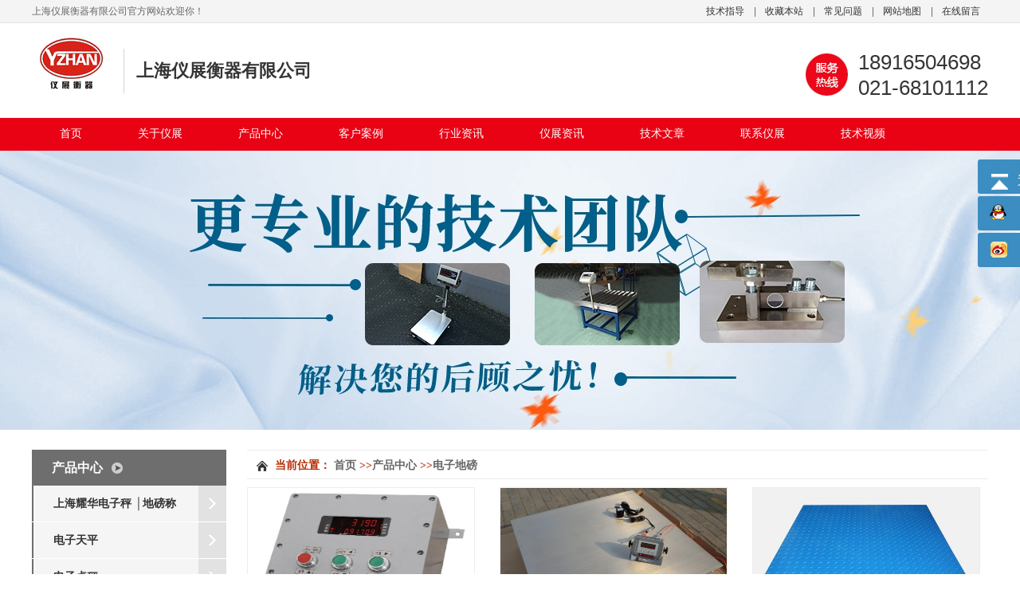

--- FILE ---
content_type: text/html; Charset=utf-8
request_url: http://www.shyizhanhq.com/list/?17_1.html
body_size: 6773
content:
<!DOCTYPE html PUBLIC "-//W3C//DTD XHTML 1.0 Transitional//EN" "http://www.w3.org/TR/xhtml1/DTD/xhtml1-transitional.dtd">
<html xmlns="http://www.w3.org/1999/xhtml" dir="ltr" lang="zh-CN" xml:lang="zh-CN">
<head>
<meta http-equiv="Content-Type" content="text/html; charset=utf-8" />
<meta http-equiv="X-UA-Compatible" content="IE=EmulateIE7" />
<title>电子地磅-上海仪展衡器有限公司 电子天平,标准砝码,吊钩秤,叉车称,钢瓶秤</title>
<meta name="Keywords" content="上海仪展衡器有限公司 电子天平,标准砝码,吊钩秤,叉车称,钢瓶秤" >
<meta name="Description" content="上海仪展衡器有限公司主营产品有：电子天平，电子地磅，电子吊秤，电子台秤，电子汽车衡，料灌称重模块，钢瓶秤，叉车秤，油桶称，滚筒秤，透析轮椅秤，便携式汽车轴重仪等。" >
<link key="resetcommon" href="/Templates/cn/css/resetcommon.css" rel="stylesheet" type="text/css" />
<link key="index" href="/Templates/cn/css/Style.css" rel="stylesheet" type="text/css" />
</head>
<script>
function func_show(){
	document.getElementById("weibo_erweima").style.display = "block";
}
function func_hide(){
	document.getElementById("weibo_erweima").style.display = "none";
}
</script>
<body>
<div class="t_bg">
  <div class="header">
    <div class="h_top"> <i>上海仪展衡器有限公司官方网站欢迎你！</i>
      <p> 

       <a rel="nofollow" href="/list/?32_1.html" title="技术指导">技术指导</a> | 
      <a  rel="nofollow" href="javascript:addBookmark(this)" rel="sidebar" title="收藏本站">收藏本站</a> | 
      <a rel="nofollow" href="/list/?33_1.html" title="常见问题">常见问题</a> | 
      <a href="/sitemap.html" target="_blank" title="网站地图">网站地图</a> | 
      <a rel="nofollow" href="/gbook/" title="在线留言">在线留言</a> </p>
      <div id="weibo_erweima" style="width:100px; height:100px; background:#fff; position:absolute; z-index:1000; top:40px; right:450px; display:none;"> <img src="/Templates/cn/images/weibo_erweima.jpg"  /> </div>
    </div>
    <div class="h_con">
      <h1> <a href="/" title="上海仪展衡器有限公司"> <img src="/upLoad/slide/month_1901/201901040907196342.png" alt="上海仪展衡器有限公司" title="上海仪展衡器有限公司" /></a></h1>
      <div class="h_bt fl"> 上海仪展衡器有限公司</div>
      <div class="h_pho fr">18916504698<span>021-68101112</span></div>
    </div>
    <div class="h_nav">
      <ul>
        <li><a rel="nofollow" href="/" >首页</a></li>
        
  
        <li><a rel="nofollow" href="/about/?1.html" >关于仪展</a></li>
        

  
        <li><a rel="nofollow" href="/list/?3_1.html" >产品中心</a></li>
        

  
        <li><a rel="nofollow" href="/list/?4_1.html" >客户案例</a></li>
        

  
        <li><a rel="nofollow" href="/list/?5_1.html" >行业资讯</a></li>
        

  
        <li><a rel="nofollow" href="/list/?6_1.html" >仪展资讯</a></li>
        

  
        <li><a rel="nofollow" href="/list/?7_1.html" >技术文章</a></li>
        

  
        <li><a rel="nofollow" href="/about/?12.html" >联系仪展</a></li>
        

  
        <li><a rel="nofollow" href="/list/?31_1.html" >技术视频</a></li>
        

  

  

  

      </ul>
    </div>
  </div>
</div>
<div class="clear"></div>


<div class="topadcs"> <a class="fullad" title="[slidelist:name]" style="background:url(/upLoad/slide/month_1812/201812262036153330.jpg) no-repeat center top;"></a> </div>

<div class="content">
<div class="left">
    <div class="leib2">
      <div class="zx_con" id="zx_con">
      
        <h3 class="zx_h301"><a  href="/list/?3_1.html" title="产品中心">产品中心</a></h3>
        
        
        
  
        <h4   ><a href="/list/?35_1.html" title="上海耀华电子秤 │地磅称">上海耀华电子秤 │地磅称</a></h4>
        
        <h4   ><a href="/list/?14_1.html" title="电子天平">电子天平</a></h4>
        
        <h4   ><a href="/list/?15_1.html" title="电子桌秤">电子桌秤</a></h4>
        
        <h4   ><a href="/list/?16_1.html" title="电子台秤">电子台秤</a></h4>
        
        <h4  class="cur"  ><a href="/list/?17_1.html" title="电子地磅">电子地磅</a></h4>
        
        <h4   ><a href="/list/?18_1.html" title="电子吊秤">电子吊秤</a></h4>
        
        <h4   ><a href="/list/?19_1.html" title="叉车电子秤">叉车电子秤</a></h4>
        
        <h4   ><a href="/list/?20_1.html" title="钢瓶电子秤">钢瓶电子秤</a></h4>
        
        <h4   ><a href="/list/?21_1.html" title="防爆电子秤">防爆电子秤</a></h4>
        
        <h4   ><a href="/list/?38_1.html" title="不锈钢电子秤">不锈钢电子秤</a></h4>
        
        <h4   ><a href="/list/?23_1.html" title="透析轮椅体重秤">透析轮椅体重秤</a></h4>
        
        <h4   ><a href="/list/?24_1.html" title="铸铁砝码">铸铁砝码</a></h4>
        
        <h4   ><a href="/list/?25_1.html" title="不锈钢砝码">不锈钢砝码</a></h4>
        
        <h4   ><a href="/list/?26_1.html" title="电子汽车衡">电子汽车衡</a></h4>
        
        <h4   ><a href="/list/?27_1.html" title="便携式汽车轴重仪">便携式汽车轴重仪</a></h4>
        
        <h4   ><a href="/list/?29_1.html" title="滚筒秤｜皮带秤">滚筒秤｜皮带秤</a></h4>
        
        <h4   ><a href="/list/?22_1.html" title="油桶秤｜搬运秤">油桶秤｜搬运秤</a></h4>
        
        <h4   ><a href="/list/?28_1.html" title="传感器｜称重模块">传感器｜称重模块</a></h4>
        



      </div>
    </div>
    <div class="leftlx">
      <h5>联系我们</h5>
      <div class="phone"> <img src="/Templates/cn/images/lx_tel.gif">
        <p>021-68101112 </p>
      </div>
      <p><span>电话：</span>021-68101112</p>
      <p><span>QQ：</span>471495399</p>
      <p><span>邮箱：</span>shyzhq@126.com</p>
      <p><span>地址：</span>上海市金山区金山大道3898弄246号</p>
      <div class="clear"></div>
    </div>
  </div>
  <div class="right">
    <div class="plc"> <span class="red_x"><span>当前位置：<a href="/"> 首页</a> >><a href="/list/?3_1.html">产品中心</a> >><a href="/list/?17_1.html">电子地磅</a>  </span></span> </div>
    <div class="pro_main">
    
      <dl class="pd_list_dl pd_list_dl_1">
        <dt> <a href="/content/?211.html" title="防爆型电子地磅" > <img src="/upLoad/product/month_1901/201901081604075163.jpg" alt="防爆型电子地磅" title="防爆型电子地磅" /></a> </dt>
        <dd><a href="/content/?211.html" title="防爆型电子地磅" >防爆型电子地磅</a></dd>
      </dl>

      <dl class="pd_list_dl pd_list_dl_1">
        <dt> <a href="/content/?210.html" title="不锈钢电子地磅" > <img src="/upLoad/product/month_1901/201901081541428589.jpg" alt="不锈钢电子地磅" title="不锈钢电子地磅" /></a> </dt>
        <dd><a href="/content/?210.html" title="不锈钢电子地磅" >不锈钢电子地磅</a></dd>
      </dl>

      <dl class="pd_list_dl pd_list_dl_0">
        <dt> <a href="/content/?200.html" title="不干胶打印电子地磅" > <img src="/upLoad/product/month_1901/201901072057056788.jpg" alt="不干胶打印电子地磅" title="不干胶打印电子地磅" /></a> </dt>
        <dd><a href="/content/?200.html" title="不干胶打印电子地磅" >不干胶打印电子地磅</a></dd>
      </dl>

      <dl class="pd_list_dl pd_list_dl_1">
        <dt> <a href="/content/?199.html" title="带打印功能电子地磅" > <img src="/upLoad/product/month_1901/201901072108273809.png" alt="带打印功能电子地磅" title="带打印功能电子地磅" /></a> </dt>
        <dd><a href="/content/?199.html" title="带打印功能电子地磅" >带打印功能电子地磅</a></dd>
      </dl>

      <dl class="pd_list_dl pd_list_dl_1">
        <dt> <a href="/content/?198.html" title="手推带轮子电子地磅" > <img src="/upLoad/product/month_1901/201901060039517512.jpg" alt="手推带轮子电子地磅" title="手推带轮子电子地磅" /></a> </dt>
        <dd><a href="/content/?198.html" title="手推带轮子电子地磅" >手推带轮子电子地磅</a></dd>
      </dl>

      <dl class="pd_list_dl pd_list_dl_0">
        <dt> <a href="/content/?197.html" title="超低带斜坡电子地磅" > <img src="/upLoad/product/month_1901/201901060026362582.jpg" alt="超低带斜坡电子地磅" title="超低带斜坡电子地磅" /></a> </dt>
        <dd><a href="/content/?197.html" title="超低带斜坡电子地磅" >超低带斜坡电子地磅</a></dd>
      </dl>

      <dl class="pd_list_dl pd_list_dl_1">
        <dt> <a href="/content/?195.html" title="带斜坡电子地磅" > <img src="/upLoad/product/month_1901/201901060011438516.png" alt="带斜坡电子地磅" title="带斜坡电子地磅" /></a> </dt>
        <dd><a href="/content/?195.html" title="带斜坡电子地磅" >带斜坡电子地磅</a></dd>
      </dl>

      <dl class="pd_list_dl pd_list_dl_1">
        <dt> <a href="/content/?194.html" title="双层电子地磅" > <img src="/upLoad/product/month_1901/201901052337035597.jpg" alt="双层电子地磅" title="双层电子地磅" /></a> </dt>
        <dd><a href="/content/?194.html" title="双层电子地磅" >双层电子地磅</a></dd>
      </dl>

      <dl class="pd_list_dl pd_list_dl_0">
        <dt> <a href="/content/?193.html" title="电子地磅（平台秤）" > <img src="/upLoad/product/month_1901/201901052324372947.png" alt="电子地磅（平台秤）" title="电子地磅（平台秤）" /></a> </dt>
        <dd><a href="/content/?193.html" title="电子地磅（平台秤）" >电子地磅（平台秤）</a></dd>
      </dl>


      <div class="clear"></div>
      <div class="pgs cl">
        <div class="pg"><span> 共1 页 页次:1/1 页</span><span class='nolink'>首页</span><span class='nolink'>上一页</span><span><font color=red>1</font></span><span class='nolink'>下一页</span><span class='nolink'>尾页</span> 转到 <SELECT NAME="select" ONCHANGE="var jmpURL=this.options[this.selectedIndex].value ; if(jmpURL!='') {window.location=jmpURL;} else {this.selectedIndex=0 ;}" ><option value=?17_1.html   selected=selected>1</option></SELECT></div>
      </div>
    </div>
    <script type="text/jscript">
 $(function() {
    $(".pro_main dl").hover(function()
      {
        $(this).addClass("cur")
      },function(){
          $(this).removeClass("cur")
      });
   
})

</script>
    <div class="clear"></div>
    <div class="rightbot"></div>
    <div class="RandomNews">
      <h4 class="diysr"> 推荐资讯 <i> / Recommended News</i>
        <div class="line"></div>
      </h4>
      <div class="news_random news_random_ new-s">
      
        <dl>
          <dt><a href="/content/?313.html" title="配料罐称重时应如何选择合适的计量称重模块" ><img src="/upLoad/news/month_1912/201912121018102204.png" alt="配料罐称重时应如何选择合适的计量称重模块" title="配料罐称重时应如何选择合适的计量称重模块" /></a></dt>
          <dd>
            <p><a rel="nofollow" href="/content/?313.html" title="配料罐称重时应如何选择合适的计量称重模块" >配料罐称重时应如何选择合适的计量称重模块</a></p>
            <span>配料罐称重时应如何选择合适的计量称重模块 &nbsp;防爆称重模块 静载称重模块 不锈钢称重模块现在称重模块已广泛应用于各种料罐的计量当中了，那么购买料罐称重安装时的计量称重模块如何知道哪一种称重模块</span> <a rel="nofollow" class="more" href="/content/?313.html" title="配料罐称重时应如何选择合适的计量称重模块" >【更多详情】</a> </dd>
        </dl>
        
        
        <ul>
        
          <li  class="fl"  > <span class="fr">2019-02-15</span> <a  href="/content/?295.html" title="称重模块与称重传感器之间的区别在哪">称重模块与称重传感器之间的区别在哪</a></li>

          <li  class="fr"  > <span class="fr">2019-12-12</span> <a  href="/content/?313.html" title="配料罐称重时应如何选择合适的计量称重模块">配料罐称重时应如何选择合适的计量称重模块</a></li>

          <li  class="fl"  > <span class="fr">2019-01-02</span> <a  href="/content/?124.html" title="电子地磅充不进电是什么原因引起的呢？">电子地磅充不进电是什么原因引起的呢？</a></li>

          <li  class="fr"  > <span class="fr">2019-11-05</span> <a  href="/content/?309.html" title="电子地磅之无人值守系统（全自动化管理）">电子地磅之无人值守系统（全自动化管理）</a></li>

          <li  class="fl"  > <span class="fr">2019-01-02</span> <a  href="/content/?57.html" title="电子天平中电阻应变式传感器的工作原理">电子天平中电阻应变式传感器的工作原理</a></li>

          <li  class="fr"  > <span class="fr">2019-01-02</span> <a  href="/content/?158.html" title="电子地磅电阻怎么调">电子地磅电阻怎么调</a></li>

          <li  class="fl"  > <span class="fr">2019-01-02</span> <a  href="/content/?94.html" title="实体店的电子称价格和网上有差距">实体店的电子称价格和网上有差距</a></li>

          <li  class="fr"  > <span class="fr">2019-11-05</span> <a  href="/content/?310.html" title="化工厂用的料罐称重模块系统由哪几个部分组成">化工厂用的料罐称重模块系统由哪几个部分组成</a></li>

          <li  class="fl"  > <span class="fr">2019-09-18</span> <a  href="/content/?308.html" title="我司新推出WIFI/以太网电子秤及地磅">我司新推出WIFI/以太网电子秤及地磅</a></li>

          <li  class="fr"  > <span class="fr">2019-01-02</span> <a  href="/content/?56.html" title="如何去平衡电子天平不平衡的两端？">如何去平衡电子天平不平衡的两端？</a></li>

          <li  class="fl"  > <span class="fr">2019-01-12</span> <a  href="/content/?277.html" title="不锈钢防水电子秤适用范围和功能介绍">不锈钢防水电子秤适用范围和功能介绍</a></li>

          <li  class="fr"  > <span class="fr">2019-01-02</span> <a  href="/content/?125.html" title="不锈钢地磅秤使用注意事项">不锈钢地磅秤使用注意事项</a></li>

          <li  class="fl"  > <span class="fr">2019-01-02</span> <a  href="/content/?59.html" title="电子精密天平通常使用电磁力传感器(见称重传感器)">电子精密天平通常使用电磁力传感器(见称重传感器)</a></li>

          <li  class="fr"  > <span class="fr">2019-01-02</span> <a  href="/content/?123.html" title="电光分析天平六种故障的维修">电光分析天平六种故障的维修</a></li>

          <li  class="fl"  > <span class="fr">2019-01-02</span> <a  href="/content/?126.html" title="食品厂专用304不锈钢电子秤">食品厂专用304不锈钢电子秤</a></li>

          <li  class="fr"  > <span class="fr">2019-01-02</span> <a  href="/content/?58.html" title="综合分析电子天平构造及基本原理">综合分析电子天平构造及基本原理</a></li>

          <li  class="fl"  > <span class="fr">2019-01-02</span> <a  href="/content/?70.html" title="节能环保电子天平，揭开崭新一页">节能环保电子天平，揭开崭新一页</a></li>

          <li  class="fr"  > <span class="fr">2019-01-02</span> <a  href="/content/?122.html" title="所谓的标准砝码到底以何为标准呢？">所谓的标准砝码到底以何为标准呢？</a></li>

          <li  class="fl"  > <span class="fr">2022-08-04</span> <a  href="/content/?324.html" title="维修各类电子秤/地磅/叉车秤/防爆秤/吊秤">维修各类电子秤/地磅/叉车秤/防爆秤/吊秤</a></li>

          <li  class="fr"  > <span class="fr">2019-01-02</span> <a  href="/content/?79.html" title="电子天平遭吐槽，价格一跌千丈">电子天平遭吐槽，价格一跌千丈</a></li>

        </ul>
        <div class="clear"></div>
      </div>
    </div>
  </div>
  <div class="clear"></div>
</div>
<!--baidutongji-->
<script type="text/javascript" src="/inc/AspCms_Statistics.asp"></script><div class="f_bgn">
  <div class=" footer">
    <div class="f_con">

      <div class="f_p fl"> 上海仪展衡器有限公司<em>版权所有</em> 备案号：<a href="http://beian.miit.gov.cn/" title="沪ICP备10211054号" target="_blank" rel="nofollow">沪ICP备10211054号</a> <br />
        公司地址：上海市金山区金山大道3898弄246号<br />
        咨询热线：18916504698<em>021-68101112</em><br />
        公司邮箱：shyzhq@126.com<br />
      </div>
      <div class="f_img02 fr">
        <span><img src="/wx.jpg" alt="联系微信" title="联系微信" /><em>联系微信</em></span> <span><img src="/wx1.jpg" alt="微信公众号" title="微信公众号" /><em>微信公众号</em></span></div>
    </div>
  </div>
</div>
<div align="center" style="width:990px; margin:10px auto;">
<a href="http://wap.scjgj.sh.gov.cn/businessCheck/verifKey.do?showType=extShow&serial=9031000020210820095538000008153470-SAIC_SHOW_310000-20120331103456655360&signData=MEUCIHgWwuHdD+tBh+0kd9Gai0qPYBGCNbXmUZiMHHVO8xc7AiEA/lljmqZyQRHvj1Odm9QPNBFACGKNJGLj8PGSPMD570s=" rel="nofollow" target="_blank"><img src="http://www.shyizhanhq.com/templates/cn/images/dzyyzz.png" width="60"></a></div>
<script src='/js/tj.js'></script></body>
</html>
<script src="/Templates/cn/js/NSW_JCIA.js" type="text/javascript" key="nsw_jcia" ></script>
<script src="/Templates/cn/js/rollup.min.js" type="text/javascript"></script>
<script type="text/javascript">
   
    if (4 == 3) {
        $(function () {
            loadJs("/Templates/cn/js/jquery.fancybox-1.3.4.pack.js", function () {
                loadCss("/Templates/cn/css/jquery.fancybox-1.3.4.css");
                $("a.group").fancybox();
            })
        })
    }
</script>

	<html xmlns:wb="http://open.weibo.com/wb">
<LINK rev=stylesheet href="/Images/qq/qqkf3/kf.css" type=text/css rel=stylesheet>
<script src="http://tjs.sjs.sinajs.cn/open/api/js/wb.js" type="text/javascript" charset="gb2312"></script>
<div class="yb_conct"><div class="yb_bar"><ul><li class="yb_top">&nbsp&nbsp&nbsp&nbsp返回顶部</li>
 <li class="yb_QQ"><a target="_blank" href="http://wpa.qq.com/msgrd?v=3&uin=471495399&amp;site=qq&menu=yes" title="在线咨询">在线咨询</a></li>
<li class="yb_WeiBo">&nbsp&nbsp&nbsp&nbsp&nbsp&nbsp&nbsp&nbsp&nbsp&nbsp&nbsp&nbsp&nbsp&nbsp<wb:follow-button uid="123456" type="red_1" width="67" height="24" ></wb:follow-button></li>
</ul></div></div></DIV>
<SCRIPT language=JavaScript src="/Images/qq/qqkf3/qqkf.js"></SCRIPT>



--- FILE ---
content_type: text/css
request_url: http://www.shyizhanhq.com/Templates/cn/css/resetcommon.css
body_size: 3402
content:
++++@charset "utf-8";
html{color:#000;background:#FFF; }
body { color:#666;font:12px/1.231 "Microsoft Yahei",arial,helvetica,clean,sans-serif;min-width: 1200px;  } /*网站字体颜色*/
body,div,dl,dt,dd,ul,ol,li,h1,h2,h3,h4,h5,h6,pre,code,form,fieldset,legend,input,button,textarea,p,blockquote,th,td{margin:0;padding:0;}
table{border-collapse:collapse;border-spacing:0;}
fieldset,img{border:0;}
address,caption,cite,code,dfn,em,strong,th,var,optgroup{font-style:inherit;font-weight:inherit;}
del,ins{text-decoration:none;}
li{list-style:none;}
caption,th{text-align:left;}
q:before,q:after{content:'';}
abbr,acronym{border:0;font-variant:normal;}
sup{vertical-align:baseline;}
sub{vertical-align:baseline;} 
input,button,textarea,select,optgroup,option{font-family:inherit;font-size:inherit;font-style:inherit;font-weight:inherit;}
input,button,textarea,select{*font-size:100%;}
input,select{vertical-align:middle;}
select,input,button,textarea,button{font:99% arial,helvetica,clean,sans-serif;}
table{font-size:inherit;font:100%; border-collapse:collapse;}
pre,code,kbd,samp,tt{font-family:monospace;*font-size:108%;line-height:100%;}
/*title*/
h1 { font-size:32px;}
h2 { font-size:26px;}
h3 { font-size:20px;}
h4 { font-size:14px;}
h5 { font-size:12px;}
h6 { font-size:10px;}

.mt10{ margin-top:10px;}
i,em { font-style:normal; font-family: "Microsoft Yahei";}
a { color:#666; text-decoration:none;font-family: "Microsoft Yahei";}  /*for ie f6n.net*/
a:focus{outline:0;} /*for ff f6n.net*/

.vam { vertical-align:middle;}
.clear{clear:both; height:0; line-height:0; font-size:0;}
p{ word-spacing:-1.5px;}
.tr { text-align:right;}
.tl { text-align:left;}
.center { text-align:center;}
.fl { float:left;}
.fr { float:right;}
.pa{ position:absolute;}
.pr{ position:relative}
/* -- 购物车外部框架 -- */
.cart_header , .cart_content , .cart_footer { width:760px; margin:0 auto;}



/* -- 页面整体布局 -- */
.header , .content , .footer { width:1200px; margin:0 auto;  }
.left { width:244px; float:left;  margin-top:15px;}
.left2 { width:900px; float:left; overflow:hidden;}
.left3 { width:754px; float:left; overflow:hidden; color:#666;}
.lefttop {height:0px; font-size:0; overflow:hidden; margin-top:10px;}
.leftbot { height:0px; font-size:0; overflow:hidden;  margin-bottom:10px;}
.left2bot { height:0px; font-size:0; overflow:hidden; margin-bottom:10px; }

.right { width:930px; float:left; display:inline; margin-left:26px; overflow:hidden;margin-top:15px;}
.right2 { width:275px;  float:right; overflow:hidden;}
.right3 { width:201px; float:right; overflow:hidden; color:#666;}
.righttop {  height:0px; font-size:0; overflow:hidden; margin-bottom:10px;}
.right2top {  height:0px; font-size:0; overflow:hidden; margin-bottom:10px;}
.rightbot {  height:0px; font-size:0; overflow:hidden; margin-bottom:10px;}
.right2bot { height:0px; font-size:0; overflow:hidden; margin-bottom:10px;}

.right_main { width:930px; padding-bottom:15px; overflow:hidden; }
.right2_main { width:273px; padding-bottom:15px; overflow:hidden;}
.left2_main { width:900px;  padding-bottom:15px; overflow:hidden;}
.rightl{ width:760px; float:right; display:inline;overflow:hidden; margin-top:10px;}
.leftr{ width:216px; float:left; overflow:hidden; margin-top:10px;}
.h_nav li a:-webkit-any-link{ display:block;}


/*--在线客服css--*/
.ImTable *{padding:0px;margin:0px}
.ImTable{border-collapse:collapse;border:none;background:url("../css/bg.gif")}
.ImTable h2{font-size:14px;font-weight:bold;margin-top:5px}
.ImHeader{height:165px;background:url("../css/im_01.jpg")}
.ImRow0{background:url("../css/ico_item1.gif") no-repeat;margin:10px 10px 0;height:28px; line-height:28px; padding-left:10px; }
.ImRow1{background:url("../css/ico_item1.gif") no-repeat;margin:10px 10px 0;height:28px;line-height:28px;padding-left:10px;}
a.im,a:hover.im{text-decoration:none;height:35px;color:#333; font-size:12px;}
.ImFooter{height:90px;background:url("../css/im_04.jpg") no-repeat; display:inline-block; width:150px;font-family:Arial,Helvetica,sans-serif;}
.ImFooter h5{font-size:14px;font-weight:normal; color:#fff;text-align:center;margin:15px 0 0;font-family:'宋体';}
.ImFooter p{font-size:20px;font-weight:bold;  color:#fff;text-align:center;margin:10px 0;}

/* -- 弹出窗口 -- */
#mesbook1_c, #mesbook1{display:none;z-index:1001;width:398px;border:1px solid #ccc;background:#fff; padding-bottom:20px;}
#mesbook1_c div, #mesbook1 div{ border:1px solid #E4E3E3; background:#EBECEB;height:18px; padding:4px .5em 0; margin-bottom:10px;}
#mesbook1_c dl.b1, #mesbook1 dl.b1 { width:370px; margin:0 auto;}
#mesbook1_c dl.b1 dt, #mesbook1 dl.b1 dt { float:left; width:105px; overflow:hidden; }
#mesbook1_c dl.b1 dd, #mesbook1 dl.b1 dd { width:265px; float:right;}
#mesbook1_c #mesbook1_cBtns, #mesbook1 #mesbook1Btns{padding-bottom:10px;}
#mesbook1_c #mesbook1_cBtns input, #mesbook1 #mesbook1Btns input {margin-right:20px;}
/*--common start--*/


/* -- 当前位置 -- */
.plc,.plc2{ background:url("../images/logo_03.png") no-repeat 12px 13px;height:20px;line-height:24px;padding:7px 8px 8px 35px; position:relative; color:#666; overflow:hidden; font-size:14px; border-bottom:1px solid #ececec; border-top:1px solid #ececec;  padding-bottom:8px; font-family:"Microsoft Yahei","微软雅黑"; }
.plc span {}
.plc i,.plc2 i,.plc a{ font-style:normal; font-size:14px; color:#666;}


/* -- 回到顶部 -- */

#roll{ z-index:999;}
#roll_top, #fall, #ct{position: relative;cursor: pointer;height: 82px;width:30px;}
#roll_top{background: url("../images/top.png") no-repeat;}
#fall{background: url("../images/top.png") no-repeat 0 -80px;}
#ct{background: url("../images/top.png") no-repeat 0 -40px;}
#roll{display: block;width: 15px;margin-right: -500px;position: fixed;right: 40%;bottom: 0px; margin-right: -505px;margin-top: 300px; top: expression(eval(document.documentElement.scrollTop));}


/*头部开始*/
.t_bg { background:url("../images/t_bg.gif") repeat-x center 0; height:189px;}

.h_top { height:29px; line-height:29px; overflow:hidden;}
.h_top i{ float:left;}
.h_top p { float: right;}
.h_top p a { padding:0 10px;}
.h_top p a:hover { color:#0a5caa;}

.h_con { height:119px; width:1200px; overflow:hidden}
.h_con h1 { padding:11px 0 0; float:left;}
.h_bt { height:56px; line-height:56px; font-size:22px; color:#353535; font-weight:bold; padding:0 0 0 15px; margin:32px 0 0 15px; border-left:solid 1px #d3d3d3;}
.h_pho { margin-top:33px; font-size:26px; color:#353535; background:url("../images/h_dh.gif") no-repeat 0 5px; padding-left:66px;}
.h_pho span { display:block;}

.h_nav { height:40px; line-height:40px; }
.h_nav ul li { float:left; /*background:url("../images/n_bor.gif") no-repeat right center;*/ display:inline}
.h_nav ul .nobor01 { background:none;}
.h_nav ul li a { display:inline-block; padding:0 35px; color:#fff; font-size:14px;}
.h_nav ul li a:hover,.h_nav ul .current a { background:#B72E06; color:#fff; }

.h_ser { width:300px; margin:20px 0 0 20px;}
.h_ser .s_inp {  margin-top:8px;}
.h_ser .inp01 { background:url("../images/s_inp.gif") no-repeat; width:227px; height:36px; line-height:36px; padding:0 10px; border:none; float:left; font-size:12px; color:#333; font-family: "Microsoft Yahei"; outline:none;}
.h_ser p { width:300px; font-size:14px; height:30px; overflow:hidden; line-height:30px;}
.h_ser p b { color:#090909;}
.h_ser p a { padding:0 3px; color:#686868;}
.h_ser p a:hover { color:#1369c0;}

/*头部结束*/

/*底部开始*/
.f_bg { background:#313131 url("../images/f_bg.gif") repeat-x center top; height:650px;}
.f_bgn { background:url("../images/f_bg.gif") repeat-x center top; height:192px; width: inherit; overflow:hidden;}

.f_nav { padding:30px 0 0; height:161px;}
.f_nav b a { display:block; font-size:16px; color:#fff; background:url("../images/f_ico01.gif") no-repeat right center; width:130px;}
.f_nav p { line-height:27px; padding:20px 0 0;}
.f_nav p a { font-size:14px; color:#cbcbcb;  display:inline-block; width:198px;}
.f_nav p a:hover { color:#fff;}

.f_con { height:195px;}
.f_img { float:left; padding:60px 25px 0 0; height:135px; border-right:solid 1px #757575}
.f_p { color:#a0a0a0; line-height:25px; padding:35px 0 0 35px; font-size:14px;}
.f_p em { padding:0 20px;}
.f_p img { padding:0 0 0 10px; float:none;}
.f_img02 { padding:25px 0 0;}
.f_img02 span { text-align:center; display:block; background:url("../images/f_picbg.gif") no-repeat 0 0; width:120px; height:133px; float:left; margin-left:22px;}
.f_img02 span img { width:80px; height:80px; padding:10px 0 0;}
.f_img02 span em { display:block; text-align:center; padding:18px 0 0; font-size:14px; color:#fff;}
.f_yq {  line-height:35px; overflow:hidden;}
.f_yq em { display:inline-block; font-size:14px; color:#a0a0a0; background: url("../images/yq_ico01.gif") no-repeat right center; padding:0 10px;}
.f_yq a:hover { color:#fff;}

/*底部结束*/
.pg{ text-align:center;}
			.pg a{ padding:2px 5px; border:1px solid #ccc;}
			.pg span{padding:2px 5px; border:1px solid #ccc; background:#ccc;}


--- FILE ---
content_type: text/css
request_url: http://www.shyizhanhq.com/Templates/cn/css/Style.css
body_size: 35951
content:
@charset "utf-8";

.t01 , .t02 , .t03 , .t04,  .t05 , .t06 , .t07 , .t08 , .t09  , .rtit , .rtit1 , .pro_lc , .lc1 , .lc2 , .lc3 , .lc4 , .lnav h3 , .userleftnav h4 , .leftsearch , .topsearch , .ljob , .jointel, .club_lin2, .procom h4, .caigou, .comments h4{ background:url("../images/SkinsVIBar.gif") no-repeat;}

.b01 , .b02 , .b03 , .b04 , .b05 , .b06 , .b07 , .b08 , .b09 , .b10 , .b11 , .b12 , .b13 , .b14 , .b15 , .b16 , .b17 , .b18 , .b19 , .b20 , .b21 , .b22 , .b23, .b24, .b25, .b26 , .b27 , .b28 , .b29 , .b30 , .b31 , .b32 , .b33 , .b34 , .b35 , .b36 , .b37 , .b38 , .b39, .b40, .b41, .b42, .b43, .b44, .b45, .b46, .b47, .b48, .b49, .b49b, .b59, .b60, .b61, .b62, ul.n_rt_ul{background: url("../images/SkinsVIBtn.gif") no-repeat; border:0; cursor: pointer; overflow:hidden; }
.content{ margin-bottom:10px;}

.login_tab .txtboxcs{ border:solid 1px #ccc; height:22px;}
.zc_tab2{border:solid 1px #ccc;}
.nrcs{ border:1px solid #ccc; border-top:0; margin-bottom:10px; background:#fff; width:752px; padding-top:10px}

p sub{ vertical-align:sub}
p sup{ vertical-align:top} 

/*---留言回复样式--*/
.bitian { height:30px; line-height:30px; }
.bitian div{ float:right;}
.texts{background:url("../images/tit1.gif") repeat-x ;line-height:31px;border:1px solid #E8E8E8;text-indent:15px;color:#1297D8;border-bottom:0}
.word{line-height:25px;padding:10px 10px;border-bottom:1px solid #E8E8E8}


.pro_details { overflow: hidden; *zoom:1; }
.pro_details dt { width:400px; float:left; position:relative;border:1px solid #ccc; height:247px; }
.pro_details dt .btnl, .pro_details dt .btnr { position:absolute; top:120px; display:block; width:41px; height:41px; cursor:pointer; }
.pro_details dt .btnl { background:url("../images/pro3_btnl.png") no-repeat; left:0; }
.pro_details dt .btnr { background:url("../images/pro3_btnr.png") no-repeat; right:0px; }
.pro_details dt li img { width:400px; height:247px; }
.pro_details dd { width:490px; float:right;  border-left:none;}
.pro_details dd h3 { font-size: 24px; height:36px; line-height:36px; color:#056ad1; font-weight: normal; font-family: "Microsoft YaHei","微软雅黑";}
.pro_details dd p { font-size:14px; line-height:24px; margin-bottom: 5px;  overflow:hidden;font-family: "Microsoft YaHei","微软雅黑";}
.pro_details dd .pd_hotline { }
.pro_details dd .pd_hotline span { font-size:16px; color:#333; }
.pro_details dd .pd_hotline span.font_hotline { font-size:24px; color:#056ad1; }

.pro_commend ul { padding-top:20px; overflow:hidden; *zoom:1; }
.pro_commend ul li { width:250px; float:left; display:inline; }
.pro_commend ul li img { width:240px; height:151px; }
.pro_commend ul li span { display:block; line-height:30px; height:30px; font-size:14px; text-align:center; overflow:hidden; }


dl.dl_2sl{height:144px; overflow:hidden; vertical-align:top; margin-bottom:20px; padding:22px 25px;background:#f4f4f4;}
dl.dl_2sl dt{float:left; width:228px;height:144px;overflow:hidden;}
dl.dl_2sl dt img{ display:block;width:228px;height:114px;}
dl.dl_2sl dd{float:left; padding-left:22px; width:450px; overflow:hidden;}
dl.dl_2sl dt h4{display:block; font-size:16px; font-weight:normal; text-align:center; height:28px; overflow:hidden; margin-bottom:12px; line-height:28px; padding:4px 0 0;font-family:"Microsoft Yahei";}
dl.dl_2sl dt h4 i{float:left; padding-right:15px; display:none;}
dl.dl_2sl dd h4 a{ color:#333; height:22px; overflow:hidden; display:block; white-space:nowrap; text-overflow:ellipsis;font-family:"Microsoft Yahei";}
dl.dl_2sl dd p{ display:block;font-size:13px; line-height:25px;height:250px; overflow:hidden;font-family:"Microsoft Yahei";}
dl.dl_2sl span .btn1n{float: left;width: 132px;height: 36px;line-height: 36px;text-align: center;color: #333333;font-size: 14px; border: 2px solid #666666; margin-right: 15px;}
dl.dl_2sl span .btn2n{float: left;width: 136px;height: 40px;line-height: 40px;text-align: center;color: #fff;font-size: 14px; background: #046fcd;}



/*---资讯详细页的推荐产品--*/
.n_info_tjcp h4{ border-bottom:1px solid #ccc;}
.n_info_tjcp dl{float: left;overflow: hidden;width:154px; padding:6px 0px 5px 10px;}
.n_info_tjcp dt{width:154px;}
.n_info_tjcp dt img{ width:148px; height:74px;padding:2px;border:1px solid #ccc;}
.n_info_tjcp dd{ line-height:18px;text-align:center; padding-top:5px; color:#ab8673;}
.n_info_tjcp dd a{ height:18px; overflow:hidden; color:#333;}

/*---产品列表页面的随机资讯--*/
.RandomNews {padding:0 0px 10px; margin-bottom:15px;}
.diysr{height:40px; line-height:40px;color: #B72E06;font-family: "Microsoft YaHei","微软雅黑";font-size: 16px;font-weight: bold; text-indent:5px;}
.diysr .line{border-top: 1px solid #ececec; font-size:0; height:0;margin-right: 10px; overflow:hidden;}
.diysr i{font-size:10px; font-family:arial; font-weight:normal; text-transform:uppercase; font-style:normal; padding-left:5px;color: #999;}
.news_random{ font-size:14px;}
.news_random ul{ padding-top:10px; display:block; }
.news_random ul li{ height:30px;line-height:30px; padding:0;  width:458px; float:left;overflow:hidden; padding-right:10px;}
.news_random ul li a{ background:url("../images/ico55.gif") no-repeat 0 8px; padding-left:12px;}
.news_random ul li span{ font-size:12px; padding-right:25px;}
.news_random ul li a:hover{color: #046fcd;}
.news_random ul li.fr{ padding-right:0px;}
.news_random ul li.fr span{padding-right:0px;}
.new-s dl{margin: 0 auto;padding-top:25px;height:117px;}
.new-s dl dt {height:110px;width: 262px;float: left;position: relative;border-bottom: 1px solid #e2e2e2}
.new-s dl dt img{width: 262px;height: 110px;}

.new-s dl dd{width: 640px;float: right;height:110px;border-bottom: 1px solid #e2e2e2; position:relative;}
.new-s dl dd p{color: #353e47;font-size: 16px;font-weight: bold;margin-bottom:8px;}
.new-s dl dd p a{color: #353e47;}
.new-s dl dd p a:hover{color: #046fcd;}
.new-s dl dd span{font-size: 14px ;color: #353e47;display:inline-block;line-height: 28px; height:56px; overflow:hidden;}
.new-s dl dd a.more{display: inline-block;font: 12px 'Microsoft YaHei','微软雅黑';color: #B72E06; float:right; position:absolute; bottom:5px; right:5px;}

/* -- 新闻详细及产品详细评论 -- */
.comments { border:solid 1px #ccc; overflow:hidden; margin-bottom:10px;}
.comments h4{ line-height:27px; background-position:-63px -850px; text-indent:10px; color:#333;  } /* -- 评论标题色带 -- */
.comments h4 a { color:#333; }/*可修改文字色彩*/
.comments h4 a:hover { color:#333; text-decoration:underline;}
.comments h4 span a { color:#C10005; } /*可修改文字色彩(评论条数)*/
.comments h4 span a:hover { color:#C10005; text-decoration:underline;}
.comments dl {overflow:hidden; border-bottom:1px solid #ccc; padding-bottom:15px; width:96%; margin:8px 15px; }
.comments dl dt { width:60px; float:left;}
.comments dl dt img { width:60px; height:60px; display:block; }
.comments dl dd{word-break:break-all;width:900px; overflow:hidden;}
.comments dl dd span.ip { padding:0 30px; }
.comments dl dd.con { color:#666; margin-top:8px; line-height:20px;  }
.comments dl .huifu { border:dashed 1px #ccc; padding:5px; line-height:18px; width:680px;}
.comments dl .huifus { border:dashed 1px #ccc; padding:5px; line-height:18px;}
.comments dl .huifu h5 { background:none; color:#ccc; height:20px; line-height:20px; text-indent:0;}
.info_pl { text-align:right; margin-top:5px; margin-right:9px; margin-bottom:10px;}
.info_pl a { color:#000; text-decoration:underline;} /*查看评论,可修改文字色彩*/
.info_pl a:hover { color:#C10005;} /*查看评论,可修改文字色彩*/
/* -- 标题样式 -- */
.t01 { background-position:-63px -132px; height:19px; padding:3px 0 0 12px; color:#fff; margin-bottom:10px;}
.t02 { background-position:-63px -165px; height:19px; padding:3px 0 0 12px; color:#fff; }
.t03 { background:#E2E2E2; line-height:28px; text-indent:15px; }
.t04 { background:#046fcd; line-height:25px; text-indent:15px; color:#fff; }
.t06 { background-position:-63px -267px; line-height:25px; text-indent:15px; }
.t07 { background-position:-63px -232px; line-height:25px; text-indent:15px; color:#333; }

/* -- 购物流程提示 -- */
.lc1 , .lc2 , .lc3 , .lc4 { margin:15px 0; height:59px; }
.lc1 { background-position:-287px -537px; }
.lc2 { background-position:-287px -606px; }
.lc3 { background-position:-287px -675px; }
.lc4 { background-position:-287px -744px; }

.rtit , .rtit1 {background:url("../images/tit1.gif") repeat-x; border: 1px solid #CCCCCC; height:32px; line-height:32px; overflow:hidden; white-space:nowrap; padding-left: 13px; border-top:0;}
.rtit {color:#333;}
.rtit1 a{color:#333;}
.rtit span { float:left;} 
.rtit1 { color:#333;/*灰色字体*/ overflow:hidden; }
.rtit1 span.fr{padding-right:8px;font-size:12px;}
.ljob { background-position:-280px -373px; height:7px; font-size:0; overflow:hidden; }/* -- 招聘列表顶部背景 -- */
.userleftnav h4 { text-indent:10px; background-position:-63px -337px; line-height:28px; color:#fff;} /* -- 会员中心左侧导航大类背景 -- */ 
.topsearch { background-position:-66px -418px; padding:7px 0 0 5px; width:197px; height:55px; font-size:14px; }/* -- 顶部资讯订阅背景-- */
/* -- 左侧搜索 -- */
.leftsearch { background-position:-66px -490px; position:relative; padding:7px 0 0 4px; width:185px; height:62px; margin:0 auto;}
.leftsearch div { padding:4px 0 0 0;}
.leftsearch a.btn { font-weight:bold; color:white; position:absolute; top:27px; right:15px;}
.leftsearch select{width:110px;}
/*-----------------招商加盟---------------------*/
.con_tit { color:#f00; background:url("../images/ico8.gif") no-repeat 0 6px; padding-left:10px; line-height:20px; }/*内容小标题*/
.con_tit a { color:#DD3904;}/*内容小标题*/
.age_li_about h4 {line-height:27px;}
.agent_con {  padding-top:10px; line-height:28px;}
.agent_con p { margin:15px 0;}
.agenttop .call { padding-bottom:10px;   }/*表单顶部的文字样式，颜色根据需要修改*/
.agenttop div {font-size:12px; line-height:20px;}
.agenttop .call span{ font-weight:bold; color:#f00; margin:0;} /*传真号码，颜色自行修改*/

.red_x { color:#DD3904; display:inline; font-family:"微软雅黑"; font-size:12px;}
.plc .red_x{ color:#B72E06; font-weight:bold; font-size:14px;}
.red_x1 { color:#f00; display:inline; font-family:"微软雅黑"; font-size:12px;}
/*招商加盟--申请加盟表单块*/
.tab_1 input{ border:1px solid #ccc; height:25px; line-height:25px; margin-right:10px; }
.tab_lt { text-align:right; font-size:14px;}
.tab_1 .span_1 { color:#F00;}
.tab_1 .b17, .tab_1 .b18{ margin-left:0; margin-top:10px; padding:0; border:none;}
.tab_1 { line-height:35px; margin:10px 0 0 40px;}
.tab_bz { vertical-align:top;}

/*招商加盟--列表*/
.agent_con .age_list { margin-bottom:15px;}
.agent_con .age_list li { font-size:14px; height:25px; line-height:25px;}
.agent_con .age_list li a { padding-left:10px;}
.agent_con .age_list li a:hover, .agent_con .age_list li a.cur { background:url("../images/ico8.gif") no-repeat left 5px; font-weight:bold; color:#DD3904; text-decoration:underline;}
.agent_con .age_li_about { font-size:14px;}
.agent_con .age_li_about p { white-space: normal; letter-spacing: normal; word-spacing: 10px;}
.rt_bot_line { background:#046fcd; height:2px; font-size:0; margin-top:20px; margin-bottom:10px;}
.age_con_key { width:730px; margin:0 auto;}
.age_con_key .age_con_key1 { }
.age_con_key .age_con_key1 span { margin:0; font-weight:bold;}
.age_con_key .age_con_key2 { float:right;}

/*-----招商加盟结束------*/

/*-----帮助中心表单顶部粗体字------*/
.hp_tiwen_top { width:550px; margin:0 auto; font-weight:bold; font-size:14px; line-height:20px; padding-top:5px;}
.hp_tiwen_top span { color:#DD3904;} /*帮助中心，我要提问*/
.help_tab { margin:0 auto; padding:15px;}
.help_tab_lt { width:90px; font-size:14px; vertical-align:middle;}

/*资讯中心首页的--ul*/
.Help_1{ padding-top:10px;}
ul.news_ul { line-height:25px; font-size:13px; color:#666;margin-bottom:10px; }
ul.news_ul li { background:url("../images/ico10.gif") no-repeat 0 11px; padding-left:10px; height:25px;font-family: "微软雅黑";}
ul.news_ul li a {  font-size: 13px;}
ul.news_ul li .a_2 { width:405px; display:block; float:left; white-space:nowrap; overflow:hidden; text-overflow:ellipsis;  }

ul.news_ul .last{ float:right; font-size:12px; color:#888;padding: 0 5px 0 8px;}
/*资讯首页内容,点击时的图片*/
.last{ float:right; margin-right:8px; font-size:12px;}

.mb10{ margin-bottom:10px;}
.newchang{ border-bottom:1px dashed #ccc; height:25px; padding-left:30px;}

/*资讯详细页面内容*/
.n_info_con {padding:10px 15px 0 10px; overflow:hidden;}
.n_info_con h1 {  border-bottom: 1px dashed #CCCCCC; color: #333; font-family: "微软雅黑";   font-size: 22px; line-height: 40px; padding-bottom:10px;  margin-bottom: 10px; text-align: center;}
.n_info_con2 { width:668px;}
.n_info_con h3 { text-align:center; color:#000; font-family:"微软雅黑"; margin-bottom:10px; font-size:24px;border-bottom: 1px dashed #CCCCCC; } /*资讯详细页面，内容标题*/
.info_con_tit {font-family:"微软雅黑";  line-height:24px; margin-bottom:15px;}
.info_con_tit span { margin-right:20px;}
.info_con_tit .n_tit {  text-align:center; color:#BCBBBB;}
.info_con_tit .n_tit a{ color:#BCBBBB;}
.info_con_tit .n_tit2 { height:24px;}
.n_info_con .tit2_span { float:right; margin:0; _margin-top:5px;}
.n_info_con p { line-height:25px; padding:0 10px;word-spacing: 10px; margin:25px 0;}
.n_info_con p a { color:#B61212;}
.n_info_con .apage { text-align:center; margin-bottom:10px;} /*资讯详细页面，翻页区块*/
.info_input { text-align:center; color:#000; margin-bottom:15px;}  /*详细页面，评论，推荐，打印，订阅，按钮样式块*/
.info_input input { } /*详细页面，评论，推荐，打印，订阅，按钮,可修改文字色彩*/
.info_key { border-bottom:solid 1px #ccc; height:30px; line-height:30px; padding:0 10px; margin:10px 0; width:648px; overflow:hidden;}
.info_key span { font-size:14px; font-weight:bold;}
.info_key a { margin-right:10px;}
.ad2 { margin-bottom:10px;}
.n_info_con2 .t04 { color:#fff;}/*可修改文字色彩(关于网络推广)*/
.n_info_con2 .t04 a { color:#B61212;}/*可修改文字色彩(关于网络推广)*/
.n_info_con2 .t04 a:hover { color:#B61212;}

/* -- 新闻详细页新闻列表 -- */
.info_b , .info_b2 { border:solid 1px #ccc; width:666px;   padding:5px 0; overflow:hidden; margin-bottom:10px;}
ul.p_list_ul, ul.p_list_ul2 { }
ul.p_list_ul li, ul.p_list_ul2 li { background:url("../images/ico10.gif") no-repeat 10px 9px; line-height:23px; float:left; width:322px; overflow:hidden; white-space:nowrap; text-overflow:ellipsis; text-indent:20px; margin-left:10px; display:inline; color:#666;}
.info_b2 { width:738px;}
ul.p_list_ul2 li { width:342px; padding-right:5px;}

/*资讯页面，发表评论*/
.info_fb { border:solid 1px #ccc; overflow:hidden; padding:10px; line-height:25px;}
.info_fb table { width:100%; border:0;}
.td_b { font-size:14px; color:#000; font-weight:bold; text-align:right;} /*(我要评论),可修改文字色彩*/
.info_fb .text { width:200px; height:20px; line-height:20px; border:solid 1px #ccc;}
.info_fb .textarea { vertical-align:top; border:solid 1px #ccc; width:400px;}
.vat { vertical-align:top; text-align:right;}
.info_fb .b13, .info_fb .b14 { margin:10px 0; height:29px;}

/*资讯页面，右边*/
.ad1 { width:263px; height:226px; display:block; margin:0 auto;}
.right2_main .t03 a,.right2_main .t03{ color:#fff;  }

/* -- 右侧新闻列表 -- */
/* -- 右侧新闻列表 -- */
ul.n_rt_ul { background: url("../images/news_list_bg.gif") no-repeat 0 5px; width:230px; margin:8px auto; overflow:hidden; padding-left:5px;}
ul.n_rt_ul li { line-height:24px; width:216px; overflow:hidden; white-space:nowrap; text-overflow:ellipsis; padding-left:20px; }
ul.n_rt_ul2 {width:273px; margin:8px 0; overflow:hidden;}
ul.n_rt_ul2 li { line-height:24px; height:24px; overflow:hidden; white-space:nowrap; text-overflow:ellipsis; padding-left:5px; margin-left:5px;}
ul.n_rt_ul2 li img{ padding-right:5px; display:inline-block; float:left; vertical-align:middle;padding-top:8px;}
ul.n_rt_ul2 li a{ display:block;overflow:hidden; white-space:nowrap; text-overflow:ellipsis; float:left; width:250px;}
/*---产品中心---*/
.pro_main { background-color:#fff;zoom:1; padding:10px 0px; overflow:hidden;}
.t05 {padding:0 10px; color:#fff;height:32px; line-height:32px; color:#333;} /*左边标题块*/
.t05 a{ color:#333;}
.t05 img { padding:6px 0 0 0; float:right;}
.t05_con { border:solid 1px #ececec; border-top:0; padding:8px 11px; zoom:1;} 

		/* -- 产品分类列表 -- */
ul.t05_ul li { line-height:30px; color:#666;  white-space:nowrap; padding:0 5px 0 25px; overflow:hidden; background:url("../images/li_s.gif") no-repeat; _float:left;}
ul.t05_ul li span { font-size:11px; }
ul.t05_ul li a { width:142px; height:40px; display:block; overflow:hidden;}
.t05_ul_more { border:1px solid #E61217; background:#FFE7E8; line-height:20px; height:20px; _height:17px; _padding-top:3px;}
.t05_ul_more img { margin:0 5px;}
.t05_ul_more a { color:#E61217;}
.t05_ul_more a:hover { text-decoration:none; color:#E61217;}
.check { color:#E61217;}
.t05_con .tc .text { border:solid 1px #ccc; height:20px; line-height:20px;}
.clr { float:right; color:#fff; font-weight:normal; font-size:12px;}
		/* -- 最近浏览过的产品 -- */
dl.pd_t05_con_dl { width:170px;overflow:hidden; margin:10px auto 3px;}
dl.pd_t05_con_dl dt img { width:155px;padding:1px; border:solid 1px #ccc; height:150px;}
dl.pd_t05_con_dl dd {width:170px; overflow:hidden;line-height:20px; padding-top:5px; text-align:center; color:#555;  }
dl.pd_t05_con_dl dt a:hover img{ border-color:#046fcd;}

#lefttuijian .t05_con{ padding-bottom:20px;}
div.project_left dl.pd_t05_con_dl dt img{ height:107px;}

/* -- 产品展示 -- */
.riti1_con { border:solid 1px #ccc; border-top:0; border-bottom:0; zoom:1; background:#fff; } /*产品右边内容边框*/
ul.pro_ul { padding-top:10px;}
ul.pro_ul li { width:165px; height:194px; float:left; display:inline; margin:0 10px 10px 10px;}/* 产品中心人气推荐 */
ul.pro_ul li img { width:157px; height:186px; display:block; margin:3px auto 0;}
ul.pro_ul li a { width:163px; height:192px; border:1px solid #ccc; display:block;}
ul.pro_ul li a:hover { border:1px solid #C10005;}

.topadcs{ width:100%;overflow:hidden; text-align:center;margin:0px auto;}
.topadcs a img{ width:100%; height:auto; display:block;}
.topadcs a{display:block;margin:0 auto;}
.topadcs a.fullad{ height:350px;}


.riti1_con ul li{ height:28px;line-height:28px; padding:0 17px 0 10px;  width:340px; float:left;overflow:hidden;}
.riti1_con ul li a{ padding-left:12px;}

/*产品中心*/
dl.pd_list_dl{width:286px;float: left;height: 250px;margin: 0 31px 30px 0;}
dl.pd_list_dl dt img{width:284px;height: 202px;border: solid 1px #ededed;display: block;border-bottom: 0;}
dl.pd_list_dl dd a{color: #333;}
dl.pd_list_dl dd{display: block;text-align: center;height: 46px;line-height: 46px;background: #f1f1f1;}
dl.pd_list_dl_0{ margin-right:0; }
dl.cur{box-shadow:0px 1px 6px 2px #e1e1e1;}

.news_random .pd_list_dl{ padding-top:10px; padding-right:0; }
.news_random .pd_list_dl{ margin-right:10px;}
.news_random .pd_list_dl_0{margin-right:0;}
/*方案中心*/
dl.pj_list_dl{ width:236px; overflow:hidden; float:left; padding: 20px 20px 0 0px;}
dl.pj_list_dl dt,dl.pj_list_dl dt a{ line-height:0; font-size:0;}
dl.pj_list_dl dt img{width:222px; height:143px; border: 2px solid #f1f1f1; padding:5px; }
dl.pj_list_dl dd{ margin-top:3px; height:30px; width:236px; line-height:30px; overflow:hidden; text-overflow: ellipsis; white-space: nowrap; position:relative; text-align:center;}
dl.pj_list_dl_0{ padding-right:0;}



/*新闻中心左侧广告*/
.news_ad{ width:960px; margin:10px auto;}
.news_ad img{ width:957px; border:1px solid #ddd; padding:1px;}


		/* -- 产品中心列表左部图片,第二种表现形式 -- */

.pro_curmbs { margin-bottom:10px; padding:0 5px;} /*产品列表页，面包屑导航,字体颜色可自行修改*/
.pro_curmbs span { color:#C10005;}
.pro_curmbs a { color:#333;}
.pro_curmbs a:hover { color:#C10005;}
.pro_curmbs .a_b { color:#C10005; font-weight:bold;}

.proarray { background:#EBEBFF; border:0 solid #ccc; border-width:1px; padding:3px 5px 0 5px; overflow:hidden; height:23px; margin:0 auto 10px; }/*产品列表页，产品显示方式控制导航,字体颜色和背景可自行修改*/
.proarray .span_1 { float:right;}
.proarray img { vertical-align:middle; margin:0 5px;}

	/* -- 产品详细页 -- */
.pleft { width: 315px; z-index:5; float:left; overflow:hidden; margin-left:5px;}
.bigimg {width:300px; height:300px; border:solid 1px #ccc; padding:2px; margin-bottom:10px;}

.smallimg{}
a.leftico { background:url("../images/ico25.gif") no-repeat; display:block; width:15px; height:15px; overflow:hidden; margin-top:21px; float:left;}
a.leftico:hover { background:url("../images/ico25_1.gif")  no-repeat;}

a.rightico{ background:url("../images/ico24.gif")  no-repeat; display:block; width:15px; height:15px; overflow:hidden; margin-top:21px; float:left; margin-left:10px;}
a.rightico:hover { background:url("../images/ico24_1.gif")  no-repeat;}
.smallimg .look { text-decoration:underline; color:#f00; margin-top:20px; display:block; float:left; margin-left:10px;}
.smallimg li{ float:left; display:inline; margin:0 0 0 10px; }
.smallimg li a { display:block; background:url("../images/smallimgbg2.gif") ; width:43px; height:43px; padding:8px 0 0 3px; }
.smallimg li a:hover , .smallimg li a.cur{ background:url("../images/smallimgbg1.gif");}
.smallimg li img { width:40px; height:40px; display:block; }
.look_big { text-align:center; line-height:25px; margin:15px 0; }
.look_b { text-align:center;}
.look_b input { margin:0 4px; *height:23px;}

	/* -- 产品详细页__产品详细参数 -- */
.pright { width:420px; float:left; margin-left:5px; z-index:1; overflow:hidden; font-size:14px;}
.propar .line{ font-weight:normal; text-decoration:line-through;}
.propar .span_1 { font-weight:bold; font-size:14px; color:#f00;}
.propar .span_2 { font-size:16px;}
.propar h4 { color:#046fcd; line-height:28px; padding:0 8px; border-bottom:1px dashed #ccc;}
.propar .more { text-align:right; border-bottom:dashed 1px #ccc; margin-bottom:5px; }
.propar .more a {color:#C10005; padding-left:12px; line-height:20px; }
.propar .more a img { margin-right:5px;}

/* -- 产品详细页__产品视频演示 -- */
.provideo { color:#666;}
.provideo h4 { line-height:28px; background:#F7F7F7; padding:0 5px; margin-bottom:5px;}
.pro_video { text-align:center; margin-bottom:5px;}

.proinfo  { line-height:25px; font-size:14px;}
.proinfo h4 { line-height:28px; background:#F7F7F7; padding:0 5px; margin-top:10px;}
.proinfo p { white-space: normal; word-spacing: 10px; margin:15px 0;}
.proinfo p a { color:#C10005;}
.proinfo .p_tit { font-weight:bold;}
.pro_key { line-height:35px;  border-top:dashed 1px #ccc; margin-top:5px; font-size:14px;}
.pro_key span { font-weight:bold;}
.pro_key a {font-size:12px; margin-right:10px;}

.propar div , .proshop div {padding:5px; padding-bottom:0; line-height:22px;}
.propar div span { font-weight:bold;}
.pd_hotline span{ font-size:16px; color:#333;}
.pd_hotline span.font_hotline{ font-size:24px; color:#046fcd;}
.propar .spanPhone{ color:#C10005; font-size:20px;}
.propar a.more {background:url("../images/ico14.gif") no-repeat 0 3px!important; _background:url("../images/ico14.gif") no-repeat 0 1px; padding-left:10px;}
.proshop { border:1px dashed #ccc;}
.proshop .bg{ background:#fff; border:2px solid white; text-align:center; padding:5px 0 10px 0;}
.proshop .bg span { font-weight:bold; font-size:12px; color:#ff0000; line-height:20px;}
.proshop .bg .text_3 { border:solid 1px #ccc; height:20px; line-height:20px;}
.ad3 { margin-bottom:10px;}

.procom h4 {  line-height:26px; text-indent:10px; background-position:-63px -813px; color:#333; }
.procom dl { width:240px; float:left; display: inline; margin:10px 0 10px 5px; }
.procom dl dt { float:left; width:104px; height:104px; }
.procom dl dt a { width:100px; height:100px; border:1px solid #ccc; padding:1px; display:block;}
.procom dl dt a:hover { border:solid 1px #C10005;} /*产品图片边框连接*/
.procom dl dt img { width:100px; height:100px; display:block;}
.procom dl dd { width:125px; float:right; line-height:22px;}
.procom dl .d1 { width:125px; height:42px; overflow:hidden; margin-bottom:2px;}
.procom dl .d1 a{ color:#666; text-decoration:underline;}
.procom dl .d1 a:hover { color:#C10005;}
.procom dl .d2 { font-weight:bold; color:#666;}
.procom dl .d2 span { color:#f00; font-weight:bold;}
.procom dl .d3 { color:#666;}
.procom dl .d3 span { text-decoration:line-through; }

body .cp { margin-top:15px;  padding:0 0 12px 0; margin-bottom:10px; }
body .cptab {background:#046fcd; border-top:2px solid #09b3fc; height:30px; line-height:30px;}
body .cptab a { color:#fff; padding-left:15px; font-weight:bold; font-size:14px;}
#cptab_relevant{ width:800px;}
.cp dl { width:229px; overflow:hidden; float:left; display:inline; padding:18px 19px 0 7px; height:230px;}	
.cp dt img {width:223px; height:184px;border:1px solid #CCC;padding:2px;}
.project_cp dt img{ height:143px;}
.cp dd {line-height:35px;overflow:hidden; display:block; text-align:center; width:225px; padding:5px 2px 0; font-size:14px;}
.cp dd.d1{ display:none;}

.t06 a { color:#C10005;}
.t06 a :hover { color:#C10005;}

.caigou { background-position:-63px -887px;color:#fff; padding:5px; margin:5px 0;  background:#111111; } /* -- 采购意向标题色带 -- */
.caigou strong { font-size:14px; font-weight:bold;}
.caigou .span_1 { float:right;}
.caigou_tab { line-height:27px; margin-bottom:10px; color:#666;}
.caigou_tab .tt { vertical-align:top; text-align:right;}
.caigou_tab .span_b { font-weight:bold; color:#f00; }
.caigou_tab .textarea {margin-top:3px;}



/*---产品点评中心---*/
.left3 .apage { width:660px; margin:20px auto 0 auto;}
.club_tit { font-size:14px; border-bottom:dashed 1px #ccc; padding-bottom:8px; text-indent:5px; margin-bottom:10px;} /*评论产品名称*/
.club_dl { width:727px; margin:0 auto;}
.club_dl dt { width:70px; height:70px;  float:left;}
.club_dl dt a { width:66px; height:66px; border:solid 1px #ccc; padding:1px; display:block;}/*用户头像,点击时的边框*/
.club_dl dt a:hover { border:solid 1px #C10005;}
.club_dl dt img { width:66px; height:66px; display:block;}
.club_dl dd { float:left; width:620px; margin-bottom:5px; margin-top:5px; margin-left:10px;}
.club_dl dd .sp_1 { width:357px; white-space:nowrap; overflow:hidden; float:left;  display:block; font-weight:bold; color:#C10005; font-size:14px; }
.club_dl dd .sp_2 { float:left; margin-left:17px;  display:inline;}
.club_dl dd .a1 { color:#C10005; text-decoration:underline; font-weight:bold;}
.club_dl dd .a1:hover { color:#C10005}
.club_dl dd .a2 { color:#666; text-decoration:underline; font-weight:bold;}
.club_dl dd .a2:hover { color:#666;}
.club_dl dd .a3 { color:#C10005; text-decoration:underline; }
.club_dl dd .a3:hover { color:#C10005;}

.club_con,.club_con2 { width:705px; border:solid 1px #ccc; background:#f1f1f0; padding:10px; margin:5px auto 0 auto; line-height:24px;} /*评论内容*/
.club_con p span, .club_con2 p span { color:#C10005; font-size:14px;}
.club_con p .sp_1, .club_con2 p .sp_1 { color:#000; font-size:12px; font-weight:bold;}
.club_con p .sp_2, .club_con2 p .sp_2 { color:#C10005; font-size:12px;}
.club_con p .sp_3, .club_con2 p .sp_3{ color:#f00; font-size:12px; font-weight:bold;}

.club_con2 { width:690px; padding:0 15px; margin-bottom:30px;}
.club_con2_tit { width:720px; margin:0 auto 0 auto; }
.club_con2_tit a { color:#C10005;}

.club_line { background:#d5d5d5; height:1px; font-size:0; overflow:hidden; margin:15px 0;} /*分割线*/
.club_lin2 { background-position:-280px -393px; width:670px; height:5px; margin:25px auto; font-size:0;}
.club_line3 { border-bottom:dashed 1px #ccc; height:1px; font-size:0; overflow:hidden; margin-bottom:10px;}

.rt_club_dl {}  /*点评空间*/
dl.rt_club_dl{ height:60px;}
.rt_club_dl dt { width:64px; height:64px; float:left; margin-right:8px;}
.rt_club_dl dt a { width:60px; height:60px; border:solid 1px #ccc; padding:1px; display:block;}
.rt_club_dl dt a:hover {border:solid 1px #C10005;}
.rt_club_dl dt img { width:60px; height:60px; display:block;}
.rt_club_dl dd { color:#C10005; line-height:16px; height:16px;}

.dianping { line-height:18px; margin-top:5px;}
.dianping span { color:#C10005; font-weight:bold;}
.dianping a { color:#C10005; text-decoration:underline; font-weight:bold;}
.dianping a:hover { color:#C10005;}
           /*左边产品*/

.pl_much { font-weight:bold; font-size:14px; text-indent:10px; margin-top:10px; margin-bottom:10px;}/*评论条数*/
.pl_much span { color:#f00;}
.pl_much img { vertical-align:top;}

.pl_dc { font-weight:bold; color:#C10005; font-size:14px; text-indent:10px; margin-bottom:15px;}
.pl_dc .sp_1 { color:#666; margin-left:20px;}
.pl_dc .sp_2 { color:#666; font-weight:normal;}
.pl_dc a { color:#C10005; text-decoration:underline;}

.club_pl_tab { width:710px; margin:0 auto;} /*评论回应填写表单*/
.club_pl_tab .textarea { width:600px; height:175px;}
.club_pl_tab td { padding:2px 0;}
.club_pl_tab .b15, .club_pl_tab .b16 { margin:10px 10px 10px 0;}
.club_pl_tab .blk { color:#000;}

.cp_detail {} /*产品详细*/
.cp_detail_tit { color:#C10005; line-height:20px;}
.cp_detail dt { width:175px; height:175px;}
.cp_detail dt a{ width:171px; height:171px; display:block; border:solid 1px #ccc; padding:1px;}
.cp_detail dt a:hover {border:solid 1px #C10005;}
.cp_detail dt img { width:171px; height:171px; display:block;}
.cp_detail dd { font-size:14px; margin:5px 0;}
.cp_detail .d1 span { text-decoration:line-through;}
.cp_detail .d2 { font-weight:bold; color:#f00;}
.cp_detail .d3 { text-align:center;}
.cp_detail .b31 { font-size:12px;}
.cp_detail .b28, .cp_detail .b29 { margin-top:5px;} 
.cp_detail .b28 { margin-right:10px;}

.cp_detail .d_1 { font-size:12px; color:#C10005;}
.cp_detail .d_1 span { color:#666;}
.cp_detail .d_2 { text-align:center;}
.cp_detail .d_2 .b45, .cp_detail .d_2 .b46 { margin-top:5px;}

.pl_other { display:inline-block; float:left; margin:7px 7px; white-space:nowrap;} /*评过此商品的人还有*/
.pl_other:hover { text-decoration:none;}
.pl_other img { vertical-align:middle;}

.other_pl_dl { margin-bottom:12px;} /***会员的其它评论*/
.other_pl_dl dt { border:solid 1px #C10005; background:#FFF; height:20px; line-height:20px; font-family:"微软雅黑";}
.other_pl_dl dt a { color:#C10005; width:155px; text-decoration:none; display:block; overflow:hidden; white-space:nowrap; text-overflow:ellipsis; float:left; }
.other_pl_dl dt a:hover { color:#C10005;}
.other_pl_dl dt span {width:12px; height:12px; background:#C10005; color:#fff; text-align:center; overflow:hidden; display:inline-block; float:left; line-height:12px; margin-top:4px; margin:4px 3px 0 3px;}
.other_pl_dl dd { line-height:18px; height:54px; overflow:hidden; margin-top:2px;}

.pl_yony { text-indent:10px; margin-top:15px;}
.pl_yony a { color:#000; font-weight:bold;}
.pl_yony a:hover { color:#f00;}
/*---搜索中心--*/
.search_con { padding:10px;}

.search_con .search_hl{color:Red;padding:0px;}

/*---会员中心---*/
.logo2 { float:left;}
.logo2 img { display:block;}
.u_top_rt { width:580px; height:32px; float:right; margin-top:5px;} /*logo右边的整块,上边界根据需要进行调整*/
.u_top_rt .zfb { float:left; vertical-align:middle; margin-right:10px; margin-top:12px;}
.u_name { line-height:20px; float:left; margin-right:10px; display:inline; margin-top:13px;}
.u_name span { font-weight:bold; color:#C10005;}
.u_next { width:300px; height:50px; float:left;}
.u_top_call{ color:#f00; text-align:right; margin-bottom:5px; padding-right:12px;}
.u_top_call img { vertical-align:middle;}
.u_top_call span { font-weight:bold; margin-left:5px;  font-size:14px;}
.u_top_nav { }
.u_top_nav ul { margin:0; padding:0;}
.u_top_nav ul li { float:left; margin-left:8px;}
.u_top_nav ul li a { display:block; border:1px solid #222; background:#F7F7F7 url("../images/ico33.gif")  no-repeat 4px 7px ; padding:2px 4px 2px 16px; } 
.u_top_nav ul li a:hover { border:1px solid #C10005; background:#EEF2FD url("../images/ico32.gif")  no-repeat 4px 7px; text-decoration:none;} /*头部导航*/

.u_menu { background:url("../images/u_menu_bg.gif")  repeat-x; line-height:35px; margin-bottom:10px;} /*会员菜单背景*/
.u_menu div { width:900px; margin:0 auto; font-weight:bold; font-size:14px;}
.u_menu a { color: #fff; padding-left:10px; }.u_menu a:hover { color:#fff; }

.userleftnav { background:#EEF2FD/**/; border:1px solid #ccc; padding:1px; margin-bottom:10px;} /* -- 会员区导航背景颜色,边框 -- */
.userleftnav h4 { text-indent:25px; background:#6ab72d; line-height:28px; color:white;} /* -- 会员中心左侧导航大类背景 -- */ 
.userleftnav ul{  margin:0 auto; padding:5px 10px; }
.userleftnav li { text-indent:10px; overflow:hidden; white-space:nowrap; }
.userleftnav ul a {height:25px; display:block; line-height:25px; }
.userleftnav ul a:hover { height:23px; line-height:23px; border:1px solid #C10005; background:#fff; text-decoration:none;}/* -- 会员中心左侧导航,点击效果 -- */

.u_right_main { padding:12px; border:solid 1px #ccc; margin-bottom:10px; zoom:1;}
.left_ad { border:1px solid #ccc;width:195px; margin-bottom:20px; overflow:hidden;}
.u_crumbs { margin-bottom:10px;} /*会员面包屑导航*/
.u_crumbs a { color:#000;}
.u_crumbs a:hover { color:#C10005;}
.u_crumbs span { color:#C10005;}
.u_dingyue { border:solid 1px #ccc; padding:15px; margin-bottom:10px;}
.u_dingyue dl { width:100%; }
.u_dingyue dt { width:97px; float:left; border:0;}
.u_dingyue dt img { margin-top:10px;}
.u_dingyue dl .u_dy_con { width:485px; border:solid 3px #C10005; float:right; overflow:hidden; padding:10px; line-height:22px; font-size:14px;}
.u_dy_con .tit { font-weight:bold;}
.u_dingyue dl .tit_b{ width:435px; font-size:14px; font-weight:bold; float:left; display:block; padding-left:50px; margin-top:15px;}
.u_dingyue dl .a_1 { color:#C10005; text-decoration:underline;}
.u_dingyue dl .a_1:hover {color:#C10005; text-decoration:underline;}
.u_dingyue dl .a_2 { color:#C10005; text-decoration:underline;}
.u_dingyue dl .a_2:hover {color:#C10005; text-decoration:underline;}
.u_dingyue dl .img_2 { margin-left:10px;}

 h4.dy_h4 { background:#F2F2F2; height:30px; line-height:30px; text-indent:15px;}
.u_dy_ta { border:solid 1px #cfcfcf; line-height:18px; color:#333; font-family:"微软雅黑"; padding:8px;  margin-bottom:10px;}
.u_dy_tab { width:100%; line-height:22px; margin-bottom:10px;}
.bot_btn { text-align:center; margin-top:15px;}
.dy_tit { font-weight:bold; line-height:25px;}
.bot_btn .b10, .bot_btn .b11, .bot_btn .b08, .bot_btn .b04, .bot_btn .b13{ margin-right:13px;} 
.bot_btn2 .b02 { margin-right:10px;}
.bot_btn2 .b04, .bot_btn2 .b05 { margin-right:10px; margin-top:10px;}

.bot_line { background:#f00; height:2px; font-size:0;}
.copyright { text-align:center; line-height:22px;}
.copyright span { margin:0 8px;}
.ft_menu {}
.ft_menu a { color:#000; margin:0 5px;}
.ft_menu a:hover { color:#f00;}

.u_tg { border:solid 1px #ccc; padding:8px; font-size:14px; margin-bottom:10px;} /*邀请好友表单*/
.u_tg .tit { font-size:14px;}
.u_tg .text { border:solid 1px #ccc; height:20px; line-height:20px;}
.u_tg .u_em { margin-top:5px;}
.u_tg .u_em a { font-weight:bold; float:right; color:#DD3904; margin-right:2px; }
dl.userinfo { background:#FCEDD8; height:115px; padding:5px; overflow:hidden; margin:5px 0 0 ; }
dl.userinfo dt { border:1px solid #CCC; width:113px; height:113px; float:right; }
dl.userinfo dt img { display:block; width:113px; height:113px; }
dl.userinfo dd { line-height:22px; float:left; width:491px; padding:0 12px; }
dl.userinfo dd.d1 { background: none repeat scroll 0 0 #FFFFFF;border: 3px solid #B77D29; height: 105px; margin-bottom: 10px;margin-top: 2px;width: 540px; line-height:35px;}
dl.userinfo dd.d1 span { display:block; height:35px; overflow:hidden;}

.u_right_main .t03 { margin:5px 0;}
.u_idx_tab {line-height:25px;  margin-left:15px;}
.u_right_main .t07 { margin-top:20px;}

.u_idx_news { border:solid 1px #ccc; border-top:0; padding:5px 0 5px 10px;} /*会员首页，新闻样式*/
.idx_ul { width:385px;  float:left;}
.idx_ul li { background:url("../images/ico16.gif")  no-repeat 0 8px; padding-left:7px; height:20px; line-height:20px;}
.idx_ul li a {overflow:hidden; white-space:nowrap; text-overflow:ellipsis; display:block; float:left; width:298px;}
.idx_ul li span { float:right; font-size:11px; }
.u_idx_news img { float:left; display:block; margin-left:20px; width:219px; height:165px;}

.zc_lc1 { background:url("../images/zc_lc_1.gif")  no-repeat; height:33px; margin:10px 0 20px 0;}
.zc_one { font-size:14px; margin-bottom:10px; }
.zc_form { font-size:14px; line-height:20px; }
.zc_form span { font-size:12px;}

   /*注册第一步--修改*/
.zc_tab1,.zc_tab2,.zc_tab3 { background:#f6f6f6;width:100%; margin-bottom:10px;}
.zc_tab1 .red_x { margin:0;}
.zc_tab1 td ,.zc_tab2 td,.zc_tab3 td{ padding:5px 0;}
.zc_tab3 .b34 { font-size:12px; padding-left:18px;}
.zc_tab2  img{display:none;}
.zc_tab2 .tr{ text-align:right; width:80px;} 
.zc_tab2 cite{display:inline-block;font-style:normal;background:#fff8e8;border:solid 1px #ffe7af;padding:0 5px;color:Red;font-size:12px;}
.zc_tab2 td img{ padding-left:30px;}
.zc_tab2 .code{ padding-left:100px;}
.zc_tab2 .code img{ vertical-align:middle; padding-right:10px;}

		/*---完全注册表单---*/
.zc_form h4 { margin:20px 0 10px 0; color:#000;}
.zc_tab { width:100%; color:#666; border:solid 1px #d0d0d0; background:#f7f7f7; padding-left:25px; }
.zc_tab td { padding:3px 0;}
.zc_tab .red_x { margin:0;}
.zc_form .tab_bz { text-align:right;}
.zc_form .ty { text-align:center;}
.zc_form .ty span { font-size:14px; color:#f00; margin:10px 0;}
.zc_form .textarea2 { overflow-y:auto; background:#f7f7f7; width:99%; margin-bottom:10px;}

.zc_cg{ width:650px; margin:10px auto 0; background:#F1F4FE; border:2px solid #C10005; padding:20px; text-align:center; line-height:20px; font-size:14px;} /*提示信息，背景可自行修改*/ /*提示信息，背景可自行修改*/
.zc_cg .zc_zy { font-weight:bold; color:#C10005;}
.zc_cg .b17, .zc_cg .b18 { margin:15px 20px 0 0;}

			/*忘记密码*/
.pass_tis { color:#666; font-size:14px; line-height:20px;}
.pass_tis span { color:#f00; font-weight:bold;}
.getpassword1 { background:url("../images/getpassword1.gif")  no-repeat right center ; width:350px; height:124px; margin:10px auto 0; font-size:14px; color:#666;}
.getpassword1 div { margin-bottom:10px;}
.getpassword1 span { font-weight:bold; color:#C10005;}
.getpassword1 .b17 { margin-top:10px; margin-left:18px; *margin-left:28px; display:inline;}
.getpassword2 { background:url("../images/getpassword2.gif")  no-repeat right center ; width:470px; margin:0 auto; height:150px; padding-top:50px; font-size:14px; color:#666;}
.getpassword2 .text { width:230px; height:18px; border:solid 1px #ccc; line-height:18px;}
.getpassword2_1 { padding-left:75px; font-weight:bold;  margin-bottom:10px;}
.getpassword2_2 { margin-top:20px; padding-left:78px;}
.zc_cg span { color:#C10005;}
.cg_img { vertical-align:middle; margin-right:10px;}
.pass_tab, .pass_tab2 { margin:0 auto; font-size:14px; color:#666;}
.pass_tab td, .pass_tab2 td { padding:5px 0;}
.pass_tab a ,.pass_tab2 a{ color:#ff0000; text-decoration:underline;}
.pass_tab a:hover, .pass_tab2 a:hover{ color:ff0000;}
.pass_tab2 { float:left; margin:20px 20px 0 120px; display:inline;}
.pho_img { float:left;}
.pass_tab2 .text { border:solid 1px #ccc; height:20px; line-height:20px;}
.pho_ok { text-align:left; line-height:25px; padding-left:50px;}
.pho_ok img { float:left;}
.pho_ok span { font-weight:bold;}

.login_dl_left { width:400px; float:left; border:solid 1px #ccc; margin-bottom:10px;}
.lefttit { background:#f7f7f7 url("../images/ico26.gif")  no-repeat 20px 17px; border:1px solid white; line-height:50px; text-indent:42px; font-size:14px; color:#666; }
.lefttit .sp_1 { font-weight:bold; }
.lefttit span { color:#C10005;}
.leftinfo { background:url("../images/login_left_form_bg.gif")  repeat-x top ; padding:0 0 0 42px; height:311px; color:#666;}
.leftinfo .login_tab { line-height:20px; font-size:14px; margin-top:7px;}
.leftinfo .login_tab td { padding:5px 0;}
.leftinfo .login_tab a { color:#f00; font-size:12px; text-decoration:underline;}
.leftinfo .login_tab .a2 { color:#f00; text-decoration:none; background:url("../images/ico7.gif") no-repeat 0 6px; background:url("../images/ico7.gif") no-repeat 0 4px\9; padding-left:10px; line-height:20px;}
.login_dl_right { width:545px; float:right; border:solid 1px #ccc; padding-bottom:10px;}
.righttit { background:#F7F7F7; border:1px solid white; line-height:50px; text-indent:10px; }
.rightinfo { border-top:1px solid #EAEAEA; padding:0 10px; }
.rightinfo li{ border-bottom:1px dashed #CCC; height:30px; font-size:14px; line-height:30px; background:url("../images/ico10.gif") no-repeat 0 14px; padding-left:10px; white-space:nowrap; overflow:hidden; width:515px;}
.rightinfo li .a_1 { color:#C10005; text-decoration:underline;}
.rightinfo li .a_1:hover { color:#C10005;}
.rightinfo li .a_2 { color:#C10005; font-weight:bold; text-decoration:underline;}
.rightinfo div.tr { padding:32px 0 51px 0;}
              /*招商加盟会员中心--文字数据*/
.agent_tab { line-height:25px; margin-top:10px; text-align:center; width:100%; border:solid 1px #ccc; margin-bottom:15px;}
.agent_tab .tl { padding-left:10px; }
.agent_tab th { background:#F9F9F9; font-weight:normal; border:solid 1px #ccc;}
.agent_tab td { border:solid 1px #ccc;}
                /*招商加盟会员中心--产品*/
.agent_pro_dl { border-bottom:solid 1px #ccc; padding-bottom:15px; height:165px; overflow:hidden; color:#666;  line-height:22px; margin-bottom:25px; }
.agent_pro_dl dt { width:164px; height:164px; overflow:hidden; float:left; margin-right:}
.agent_pro_dl dt a { width:160px; height:160px; border:solid 1px #ccc; padding:1px; display:block;}
.agent_pro_dl dt a:hover { border:solid 1px #C10005;}
.agent_pro_dl dt img { width:160px; height:160px; display:block;}
.agent_pro_dl dd { width:550px; float:right; overflow:hidden; margin-bottom:7px;}
.agent_pro_dl .d1 { width:550px; height:20px;}
.agent_pro_dl .d1 .tit { width:230px; height:20px; overflow:hidden; display:block; float:left; font-weight:bold; color:#C10005; text-decoration:underline; font-size:14px;}
.agent_pro_dl .d1 .sp_1 { margin-left:50px;}
.agent_pro_dl .d1 .sp_1 span { text-decoration:line-through;}
.agent_pro_dl .d1 .sp_2 { font-weight:bold; color:#f00; font-size:14px; margin-left:10px;}
.agent_pro_dl .sp_b { font-weight:bold;}
.agent_pro_dl .d2 { height:60px; overflow:hidden;}
.agent_pro_dl .b29, .agent_pro_dl .b28 { height:25px; margin-top:10px; padding-bottom:3px;}
            /*会员，我的首页*/
.base_tab { width:80%; color:#666; font-size:14px;}
.base_tab span { font-size:12px;}
.base_tab td { padding:5px 0;}
.base_tab .vat { text-align:right;}
.base_tab .b17 { margin-right:10px;}
           /*修改密码*/
.pass_xg { margin:20px auto 0 auto;}
.pass_xg .tr { font-size:14px; color:#666;}
.pass_xg .tr span{color:#f00;}
.pass_xg img { margin-left:20px;}
.pass_xg a { color:#C10005; text-decoration:underline;}
.pass_xg a:hover { color:#C10005;}
.pass_xg_bot { width:500px; margin:0 auto; color:#666; font-size:14px; line-height:20px;}
.pass_xg_bot h4 { color:#ff0000;}
.pass_xg_bot .xg_bot { text-align:center; margin-top:10px; width:410px;}
           /*会员FAQ页面*/
.u_faq { padding:10px; border:1px solid #ccc; background:#F9F9F9; margin-bottom:10px; line-height:18px; color:#666;} /*边框、背景可自行修改*/
.u_faq .wt { margin-bottom:5px;}
.u_faq .for { border:1px solid #4470F6; background:#ECF1FF; padding:10px;}/*边框、背景可自行修改*/
.u_faq strong { font-weight:bold;}
.faq_tab { margin-top:20px; border:0;}
.faq_tab .textarea { width:278px;} 
.faq_tab td { padding:3px 0;}
.faq_tab td span{ color:#f00; padding-left:4px; font-weight:bold; }
           /*会员收货地址页面*/
.add_top { font-size:14px; margin-bottom:10px;}
.add_top span { font-weight:bold; color:#C10005;}
.add_tab { width:100%; border:solid 1px #ccc; margin-bottom:15px; font-family:"微软雅黑";}/*表单样式*/
.add_tab th { background:#f9f9f9; height:30px; line-height:30px; font-weight:bold; border:solid 1px #ccc; text-align:center;}
.add_tab th span { font-weight:normal;}
.add_tab td {  border:solid 1px #ccc; height:25px; text-align:center;}
.add_tab a { color:#000;}
.add_tab a:hover { color:#C10005; text-decoration:none;}
.add_tab a.a { color:#C10005;}
.add_tab a.a:hover { color:#C10005;}

.fieldset { border:solid 1px #ccc; margin-bottom:10px;}/*会员收货地址，新增地址，特效效果样式*/
.legend { border:1px solid #ccc; background:#F9F5F5; padding:5px;filter : progid:DXImageTransform.Microsoft.DropShadow(color=#E7E7E7,offX=0,offY=2,positives=true); font-size:14px; font-weight:bold; margin-left:10px;} 
.add_tab2 { margin:10px 0 10px 15px;}
.add_tab2 td { padding:5px 0;}
.add_tab2 td span { color:#666;}
.add_tab2 td .red_x { color:#ff0000;}
             /*会员--我的收藏夹*/
.favorites { color:#C10005; border:1px solid #C10005; background:#FFF; padding:8px 0; line-height:22px; text-indent:10px; font-family:"微软雅黑"; margin-bottom:10px;} /* */
.favorites .b { font-weight:bold;}
.favorites a { color:#C10005; padding:5px 8px 0 8px;}
.fav_search { margin-bottom:15px;}
.fav_search a { color:#C10005;}
.fav_search span { float:right;}
.fav_search .text { height:17px; line-height:17px;}
.fav_nav { margin-bottom:0; margin-bottom:-12px\9; *margin-bottom:-11px;}
.fav_nav a { display:block; float:left; background:#F6F0F0; border:0 solid #CFCFCF; border-width:1px 1px 0; margin-right:8px; padding:4px 8px; margin:0 8px 0 -1px; *margin:0 8px 0 0px;  color:#666; position:relative; top:3px; *top:3px;}  /*会员--我的收藏夹,切换效果图样式*/
.fav_nav a:hover { color:#C10005;}
.fav_nav a.b { font-weight:bold; font-size:14px; color:#000; position:relative; top:0;  margin-bottom:0px; padding:5px 8px;}
.fav_nav a.b:hover { color:#C10005;}

              /*会员--我的订单*/
.order_top { border:solid 1px #ccc; margin-bottom:15px; margin-top:25px;}
.order_top_con { border: solid 1px #fff;   background:#F6F6F6;  padding-bottom:10px;}
.order_top_con li {border:solid 1px #ddd; background:#F9F5F5; padding:0 7px; float:left; line-height:25px; margin-left:10px; display:inline; position:relative; top:-15px;} /*会员--我的订单,导航*/
.order_top_con li .b { font-weight:bold; }
.order_top_con li a { color:#000;}
.order_top_con li a:hover { color:#C10005;}
.order_top_con table { line-height:28px; margin:0px 0 0 10px;}
.add_tab .cashou { color:#C10005;} /*我的订单，请查收样式,根据皮肤色修改连接色彩*/
.add_tab .cashou:hover { color:#C10005; text-decoration:underline;}
.total { font-size:14px; margin-top:-10px; margin-bottom:10px;}
.total span { font-size:12px; }
.total span .color {font-weight:bold; color:#f00; font-size:14px;}
        /*会员--直接支付*/
dl.pay_top { margin-bottom:10px;}
dl.pay_top dt { float:left; width:168px; height:130px; overflow:hidden;}
dl.pay_top dt img { display:block; margin-top:20px; }
dl.pay_top dd { line-height:25px;}
.pay_box { background:#E4EBFF; padding:10px 0; margin-bottom:10px; margin-top:10px; *margin-top:0;} /*支付方式选择,背景可修改*/
.pay_tab { width:100%;  font-size:14px;}
.pay_tab td { padding:3px 0;}
.add_tab2 .textarea { width:280px;}
			/* -- 购物车网上银行列表 -- */ 
.pay_bank { border:solid 1px #ccc; border-top:0; padding-bottom:10px;}
.bank_tit { font-size:14px; font-weight:bold; text-align:center; line-height:25px;}
ul.p_bank_ul li, ul.p_bank_ul2 li { width:113px; height:33px; border:1px solid #ccc; overflow:hidden; float:left; display:inline; }
ul.p_bank_ul li { margin:10px 15px 0 15px;}
.p_bank2 { border:solid 1px #ccc; padding:10px 0; margin-top:5px;}
ul.p_bank_ul2 li {margin:10px 0 0 25px;}

            /*在线充值*/
.pay_top span { color:#C10005; font-weight:bold;}
.pay_top a { color:#C10005; text-decoration:underline; float:right;}
.pay_top a:hover { color:#C10005;}
.pay_tab span { font-size:12px; font-weight:bold;}
.pay_tab .tr span { font-size:14px; font-weight:bold;}
.pay_border { width:534px; float:left; padding:10px; border:3px solid #C10005; text-align:left; font-size:12px; background:#fff; line-height:20px;} /*粗边框*/
.pay_border div { line-height:20px;}

          /*好友分组管理*/
.friend_tit { line-height:25px; margin-bottom:3px;}
.friend_tit span { float:right; margin-bottom:3px;}
.friend_tit a { color:#000; margin:0 8px;}
.friend_tit a:hover { color:#C10005;}
.friend_tit a.b { color:#C10005; font-weight:bold;}
.friend_bot { width:402px; height:260px; border:solid 1px #E4E3E3; margin:40px auto 20px auto; }/*好友分组管理,好友分组管理样式*/
.friend_bot_tit { width:382px; height:25px; border-bottom: solid 1px #E4E3E3; background:#EBEBEB; line-height:25px; padding:0 10px;}
.sp_close { float:right; _padding-top:6px;}
.sp_close img { vertical-align:middle; margin-left:5px;}
.friend_tab { margin:20px 0 0 0;  font-family:"微软雅黑"; float:left;  margin-left:10px;}
.friend_tab td { padding:3px 0;}
.friend_tab .textarea { width:260px; height:100px;}
.friend_tab .b15 { margin-right:10px;}

.move { font-weight:bold; color:#C10005; padding:10px 0; *padding:5px 0;}
.add_tab td.move_lt { text-align:left; }
.move_lt select { margin-left:10px;}
.move_lt .b37 { font-weight:bold; padding-bottom:3px;}
.move_lt .b36 { padding-bottom:3px;}
                /*好友列表*/
.friend_bot2 { width:600px; height:336px; border:solid 1px #E4E3E3; margin:40px 0 0 30px; display:inline; float:left; margin-bottom:20px;}
.friend_bot_tit2 { width:580px; height:25px; border-bottom: solid 1px #E4E3E3; background:#EBEBEB; line-height:25px; padding:0 10px;}
.u_close { margin:0px 0 0 5px; vertical-align:middle; }
.u_close img { margin:5px 0 0 5px;}
.u_fr_tab2 { margin:20px 0 0 0; line-height:22px; font-family:"微软雅黑"; float:left;}
.u_fr_tab2 .name { font-weight:bold; color:#C10005; font-size:14px;}
.u_fr_tab2 .text { width:180px; height:20px; border:solid 1px #ccc; line-height:20px; }
.u_fr_tab2 td .sp { color:#000;}
.u_fr_tab2 .textarea { width:285px; height:100px; margin-top:5px;  border:solid 1px #ccc; }
.u_tab_rt { width:160px; float:left; margin-top:20px;}
.u_tab_rt .u_fr_img1 { display:block; width:77px; height:66px; float:right; margin-bottom:10px; margin-top:18px; _margin-top:21px;}
.u_fr_title { width:160px; height:22px; line-height:22px; text-indent:10px; background:#C10005; color:#fff;}
.u_fr_list { width:158px; overflow:hidden; overflow-y:auto;	height:95px; border:solid 1px #C10005; 	padding-top:5px; margin-bottom:1px;}
.u_fr_list li { width:153px; height:22px; line-height:22px; padding-left:5px;}
.u_fr_list li a {  border-bottom:dashed 1px #333;}
.u_fr_list li a:hover { text-decoration:none;}
.u_fr_list .u_fr_1 { width:12px; height:13px; }
.u_fr_bot a { color:#C10005;}
              /*邀请好友注册*/
.u_dy_main { }
.u_dy_main_title { font-size:14px; color:#666; line-height:25px; margin-top:15px;} /*表单框上方介绍文字*/
.u_dy_main .textarea { border:solid 1px #ccc; width:716px; padding:5px 5px 5px 5px; font-size:14px; line-height:20px;}
.u_invitatio_main2 { border:solid 1px #ccc;  width:660px; height:200px; overflow:hidden; overflow-y:auto; padding:5px 0 5px 5px; color:#bbb; font-size:14px; line-height:20px; }
           /*会员--站内短信*/
.sms_tab { border:0; width:100%; border:solid 1px #ccc; line-height:25px; margin-bottom:10px; font-family:"微软雅黑";}
.sms_tab th { height:30px; line-height:30px; background:#f9f9f9; font-weight:bold; border-bottom:solid 1px #ccc;}
.sms_tab td { border-bottom: dashed 1px #ccc;}


/*---购物支付中心样式---*/
.cart_main {border:solid 1px #ccc; padding:0 15px 15px 15px; margin-bottom:10px;} /*购物支付,中间内容框*/
.cart_top { border:solid 1px #ccc; margin-bottom:5px;}
.cart_nav { height:28px; line-height:28px; font-weight:bold; font-size:14px; border-bottom: solid 1px #fff; border-top: solid 1px #fff; background:#efeeef; padding:0 10px;} /*支付中心--头部导航*/
.cart_n_rt { float:right;}
.cart_n_rt span { margin-left:10px;}
.cart_n_rt .sp_1 { color:#C10005;}
.cart_n_rt .sp_2 {font-weight:normal;}
.cart_n_rt .sp_2 .a_1 {font-weight:bold; color:#000; } /*头部连接*/
.cart_n_rt .sp_2 .a_1:hover { color:#C10005;}
.cart_n_rt a { color:#ff0000; font-weight:normal;}
.cart_n_rt a:hover { color:#f00}

.cart_crumbs { font-weight:bold; line-height:30px; margin:6px 0;} /*支付中心，面包屑导航*/
.cart_crumbs a { color:#000;}
.cart_crumbs a:hover { color:#C10005;}

.orders { color:#666; margin-bottom:15px;}/*订单号*/
.orders span { font-weight:bold;}
.orders .sp_end { font-size:14px; color:#C10005;}
.orders img { margin:0 5px; vertical-align:middle;}
			
			/*--收款人信息*--*/
.cart_tab_1 { line-height:25px; width:100%; margin-bottom:15px;  color:#666; }
.cart_tab_1 th { font-weight:bold; border-bottom:dashed 1px #ccc;}
.cart_tab_1 td { border-bottom:dashed 1px #ccc; height:25px;}
.sp_sj { margin-left:50px; font-weight:bold;}
          /*--送货方式--*/
.songhuo { color:#666; margin-bottom:15px;}
.songhuo img { margin-left:10px; vertical-align:middle;}
		/*--支付方式--*/
.zhifb { color:#666; margin:20px 0;}
.zhifb img { margin-left:10px;  vertical-align:middle;}
		/*--商品清单--*/
.cart_tab_2 { width:100%; text-align:center; line-height:30px; border:solid 1px #ddd; margin:5px 0 10px 0;}
.cart_tab_2 th { font-weight:bold; text-align:center; border:solid 1px #ddd;}
.cart_tab_2 td { border:solid 1px #ddd;}
.cart_tab_2 th.tl {padding-left:10px; text-align:left;}
.cart_tab_2 .tl { padding-left:10px;}
.cart_tab_2 a { color:#000;}
.cart_tab_2 a:hover { color:#C10005;}

.jiesuan { font-size:14px; border-bottom:dashed 1px #ccc; line-height:25px; height:25px; margin-bottom:8px;}
.jiesuan .sp_1 {  color:#C10005;}
.jiesuan .sp_2 { font-weight:bold; color:#f00;}

/*邮件发送分享*/
.send_news h4 { background:#ededed; height:28px; line-height:28px; padding-left:10px;}
	.send_news h4 a { position:relative; top:5px; right:5px;}
.send_news dl { margin:20px; height:130px; color:#666; border-bottom:solid 1px #d5d5d5; padding-bottom:20px;}
	.send_news dl dt { float:left; margin-right:10px; }
		.send_news dl dt img { width:128px; height:128px; padding:1px; border:solid 1px #d5d5d5;}
	.send_news dl dd.first { margin-bottom:5px;}
	.send_news dl dd.first a {font-weight:bold; font-size:15px; color:#000;}
.send_news .sn_cont { margin:20px; color:#666; line-height:180%; }
	.send_news .sn_cont .b { font-size:14px; font-weight:bold;}
		.send_news .sn_cont .b span { color:red;}
	.send_news .sn_cont p.last { font-size:12px;}

/*收藏*/
.fav { width:250px; border:solid 1px #ccc; height:132px; font-size:12px; }
	.fav h4 { padding:3px; background:#ebeceb; border:solid 1px #e4e3e3; font-size:12px;}
	.fav h4 a { float:right;}
	.fav table { margin:5px;}
	.fav table td { padding:3px;}
		/*--购物支付,第四步底部产品--*/
.cart_bot_pro { color:#666; padding-top:15px; }
.cart_bot_1 { background:url("../images/ad_bg.gif"); height:80px; overflow:hidden; padding:24px 0 0 0; }
.cart_bot_1 .c_t_1 { padding-left:60px; line-height:22px; }
.cart_bot_1 .c_t_1 span { color:#ff0000; }
.cart_bot_1 .c_t_1 a.m { color:#C10005; font-weight:bold; text-decoration:underline; } /*查看详情连接*/
.cart_bot_1 .c_t_1 a.m:hover { color:#C10005; }
.cart_bot_2 { background:#F6F6F6; padding:5px; height:134px; overflow:hidden; }
.p_btn_l , .p_btn_r { width:12px; float:left; }
.p_btn_r { margin-left:12px;}
.cart_bot_dl { width:692px; float:left; }
.cart_bot_con dl { width:330px; float:left; display:inline; margin:16px 0 0 11px; }
.cart_bot_con dt { width:100px; height:100px; background:#fff; overflow:hidden; float:left; }
.cart_bot_con dt a { width:96px; height:96px; border:solid 1px #ccc; padding:1px; display:block;} /*产品点击样式(连接)*/
.cart_bot_con dt a:hover { border:solid 1px #C10005;} /*产品点击样式(连接)*/
.cart_bot_con dt img { width:96px; height:96px; display:block; }
.cart_bot_con dd { width:223px; float:right; overflow:hidden;}
.cart_bot_con dd.tit { overflow:hidden; white-space:nowrap; }
.cart_bot_con dd.tit a { color:#666; font-size:14px; }
.cart_bot_con dd.tit a:hover { color:#C10005; font-size:14px; }
.cart_bot_con dd.con { height:45px; overflow:hidden; margin:7px 0; }
.cart_bot_con dd.btn a { font-weight:bold; color:#C10005; text-decoration:underline; white-space:nowrap; width:142px; overflow:hidden; display:block; float:left; line-height:28px; }
.cart_bot_con dd.btn a:hover { color:#C10005; }
.cart_bot_con dd.btn .b15 {  float:left; margin-left:10px;}

.cart_tis, .cart_tis2 { font-weight:bold; font-size:14px; text-align:center; margin-top:10px;}
.cart_tis2 { color:#666;}
.cart_tis2 span { color:#ff0000;}


			/* -- 购物车订单确认底部支付宝 -- */
dl.oder { width:215px; height:40px; overflow:hidden; margin:0 auto; padding:5px 0 0px;}
dl.oder dt { float:left; width:123px; overflow:hidden; margin:0 8px 0 0;}
dl.oder dd { float:left; line-height:20px; }
dl.oder a { color:#666; text-decoration:underline;}
dl.oder a:hover { color:#C10005;}

			/*---购物支付中心,底部样式---*/
.cart_footer { line-height:22px; color:#666;}
.cart_ft_nav { text-align:center;}
.cart_ft_nav a { margin:0 10px;}

.cart_youtu { border:solid 1px #ccc; color:#666; line-height:22px; padding:5px; margin-top:5px; margin-bottom:10px;}
			/* 购物成功提示 */
.pay_ok { background:#EFF7FF;width:672px; height:143px; border:2px solid #AFD2FF; padding:15px 0 0 18px; line-height:20px; margin:30px auto 0; display:block;}
.pay_ok .tit { font-weight:bold; font-size:14px; padding-left:61px; width:580px;}
.pay_ok_con { color:#C10005; font-size:14px;padding-left:61px; width:580px;}
.shop_money { margin:20px 0; color:#C10005; }/*款项用途，虚拟充值*/
.zf_money { margin:10px 0; font-size:14px; }
.zf_money_2 { margin-left:14px; margin-top:10px;}
.zf_money_2 span { font-weight:bold; color:#f00; }

			/*支付方式*/
.cart_tab_3 { width:100%; line-height:25px; color:#666; margin-bottom:10px;}
.cart_tab_3 span { color:#ff0000; font-weight:bold;}

/*选择购买产品*/
.cart_tab_4 {width:726px; line-height:25px; border:solid 1px #ccc; margin-top:-5px; margin-bottom:10px;}
.cart_tab_4 ul{ width:726px;height:144px; }
.cart_tab_4 ul li{float:left;width:363px;border-bottom:1px dashed #ccc;height:25px; overflow:hidden; padding-top:3px;font-family:"Arial";}
.cart_tab_4 ul li span { float:left;padding-right:20px;width:25px; overflow:hidden; display:block; }
.cart_tab_4 ul li p{float:left;  display:block;padding-left:12px;}
.cart_tab_4 ul li a{ display:block; width:233px; overflow:hidden; padding-right:10px; }
.cart_tab_4 ul .line{height:24px;  overflow:hidden;width:363px; border:0;}

.cart_b4_bot { font-weight:bold; color:#C10005; margin-bottom:15px; margin-top:5px;}
.cart_tab_2 .tr_bg { background:#ECECEC;}
.cart_tab_2 a.cur { color:#C10005; text-decoration:underline;}
.cart_tab_2 a.cur:hover { color:#C10005; text-decoration:underline;}

		/*填写联系方式*/
.cart_tab5_top { font-weight:bold; font-size:14px; margin-bottom:10px;}
.cart_tab5_top span { margin-right:30px;}
.cart_tab_5 { width:100%; }
.cart_tab_5 th { width:100px; text-align:right; background:#FFFFEB; border:solid 1px #ccc; padding:10px 0; font-weight:normal}
.cart_tab_5 td { background:#F6F6F6; border:solid 1px #ccc; padding:10px 0 10px 5px; color:#666;}
.cart_tab_5 td div { line-height:20px;}
.cart_tab_5 .ruguo { color:#C10005;} /*如果你有电子优惠券*/



/*---会员互动页面---*/

			/*--邮件订阅与退订--*/
.pri_dl { margin-top:10px; font-size:14px; color:#666; line-height:23px;  padding-bottom:10px;}
.pri_dl dt { float:left; margin:0 20px 0 90px; display:inline;}
.pri_dl dd { width:600px; float:right;}
.pri_dl dd h4 { border-bottom:dashed 1px #ccc; text-indent:5px; margin-bottom:5px; color:#000;}
.pri_dl dd.bg {background:url("../images/ico6.gif") no-repeat 3px 9px; text-indent:10px;}
.pri_dl dd.tex { margin-top:20px;}
.pri_dl dd .text { border:solid 1px #ccc; font-size:12px; }
.dashed_line { border-bottom: dashed 1px #ccc; height:1px; overflow:hidden; font-size:0; margin:15px 0;}
.pri_zuy { color:#666; line-height:20px; text-align:center;} /*注意内容*/
.pri_zuy  span { float:left;}
.pri_dl dd div { padding-left:20px; *padding-left:25px;}
.pri_dl dd div .textarea { width:340px;}
.pri_dl dd a { font-weight:bold; color:#C10005; text-decoration:underline;}
.pri_dl dd a:hover { color:#C10005;}


		/* -- 弹出窗口  把资讯推荐给我的朋友 -- */
.mesbook3 { width:630px; margin:0 auto; border:solid 1px #ccc; }
.mesbook3 h4 { background:url("../images/Sennews_tit_bg.gif") repeat-x; height:22px; padding:4px 1em 0; }
.mes_top_dl { padding:15px 20px 0 20px;}
.mes_top_dl dt { width:132px; height:132px; float:left; display:inline;}
.mes_top_dl dt img { width:128px; height:128px; display:block;}
.mes_top_dl dt a { width:128px; height:128px; border:solid 1px #ccc; padding:1px; display:block;}/*图片连接*/
.mes_top_dl dt a:hover { border:solid 1px #C10005;}/*图片连接*/
.mes_top_dl dd { float:right; width:445px; line-height:20px;}
.mes_top_dl .tit { font-weight:bold; font-size:14px; color:#000; text-decoration:underline; width:210px;  overflow:hidden; white-space:nowrap; display:block; float:left; margin-right:15px;} /*文章标题*/
.mes_top_dl .tit:hover { color:#C10005;} /*文章标题*/
.mes_top_dl .from { margin-left:15px; color:#ff0000;}/*文章出处*/
.mes_top_dl .from a { color:#ff0000; text-decoration:underline;}/*文章出处*/
.mes_top_dl dd.d2 { margin-top:10px; *margin-top:-5px; color:#666; height:100px; overflow:hidden;}
.mes_top_dl dd.d2 a { color:#C10005;}
.mes_top_dl dd.d2 a:hover { color:#C10005; text-decoration:underline;}
.mesbook3 h4 span img { vertical-align:middle; margin-top:-2px; *margin:0;}
.mesbook3_line { height:1px; background:#ccc; font-size:0; margin:20px auto; overflow:hidden; width:590px;}
.mesbk3_tab { width:590px; margin:0 auto;  color:#666;} /*推荐填写表单*/
.mesbk3_tab .text { border:solid 1px #ccc; height:20px;}
.mesbk3_tab div { font-weight:bold; font-size:14px;}
.mesbk3_tab td { padding:3px 0;}
.mesbk3_tab span { font-weight:normal;}
.mesbk3_tab .textarea { width:278px;}

			/* -- 弹出窗口 -- */
.mesbook1, .mesbook2{width:398px;position:absolute;left:1041px;top:600px;border:1px solid #ccc; padding-bottom:10px;} /*边框和背景可自行修改*/
.mesbook1 .tit, .mesbook2 .tit{ border:1px solid #E4E3E3; background:#EBECEB; height:18px; padding:4px 5px 0; } /*标题块-背景可自行修改*/
.mesbook1 dl.b1 { width:370px; margin:10px auto;}
.mesbook1 dl.b1 dt { float:left; width:105px; overflow:hidden; }
.mesbook1 dl.b1 dd { width:265px; float:right; line-height:25px; }
.mesbook1 dl.b1 dd.dd_b { width:180px; overflow:hidden; font-weight:bold; color:#C10005; font-size:14px; border-bottom:solid 1px #C10005; line-height:18px; margin-bottom:10px; float:left; margin-left:105px; display:inline; } /* 粗体字样式*/
.mesbook1 .fr { float:right;}
.close { vertical-align:middle; margin-left:5px;}

			/* -- 弹出窗口  拷贝地址 --*/
.copy { margin:20px 0 0 20px; color:#666; line-height:20px;}
.copy .b17 { margin-top:5px;}
.mesbook2 {left:1000px;top:400px;}
.mesbook2 p { line-height:20px; padding:20px; color:#666;}
.mesbook2 p img { float:left;}
.top_tit .top_tit1 { font-weight:bold; text-decoration:underline; color:#000; font-size:14px;}



/*---问题跳转页面---*/

.pri_dl .time_7 { border:1px solid #CCC; background:url("../images/mes_time_bg.gif") repeat-x; margin:30px auto 0 auto; width:45px; height:25px; line-height:25px; color:#ff0000; font-weight:bold; }
.pri_zuy a { color:#C10005; text-decoration:underline;}
.pri_zuy a:hover { color:#C10005;}



/*---人才招聘---*/
.job_top { width:668px; margin-left:19px; line-height:22px; color:#666; font-size:14px; background:url("../images/ico8.gif") no-repeat 0 8px; text-indent:10px;}
.job_top span { color:#C10005;}
.ljob { width:720px; margin:auto;}
.job_con { width:700px; margin:0 auto; background:#F8F8F8 url("../images/job_list_bg.gif") top repeat-x; padding:10px; line-height:20px;}
.job_con h4 { background:url("../images/ico13.gif") no-repeat 0 4px; text-indent:18px; height:20px; }
.job_con h4 a { color:#C10005; }
.job_con_tab { width:100%; line-height:25px; color:#333;}
.job_con_tab td span { margin-right:15px;}
.job_con dt { margin-top:2px;}
.job_bot { width:720px; margin:10px auto 0 auto;}


/*---网站地图---*/

.map_main { overflow:hidden; border:solid 5px #F0F0F0; margin:10px 0; padding-bottom:10px; }
.sitemap_con { width:845px; margin:0 auto; color:#666;}
.sitemap_con .map_top { border-bottom:solid 1px #ccc; }
.sitemap_con .map_top img { float:left;}
.site_r_link { width:120px; margin-top:45px;/*上边界根据需要进行调整*/ border:1px solid #cdcdcd; background:#F8F8F8; padding:5px 10px; float:right; } /*网站地图，显示方式样式，上边界根据需要进行调整*/
.site_plc { background:url("../images/ico27.gif") no-repeat 0 8px; padding:5px 0; text-indent:10px;}
.sitemap_con h4 { line-height:30px;}
.b4 { border:solid 1px #E0E0E0;}
.b4 ul { padding:0 11px;}
.b4 li { float:left ; line-height:25px; width:164px; white-space:nowrap; overflow:hidden; text-overflow:ellipsis; }
.b4 li a { color:#666;}
.b4 li a:hover { color:#0F6BD6;}

/* -- 翻页效果 -- */
.apage { height:25px; line-height:25px; background:#F9F9F9; padding:0 5px; margin-top:10px; border:solid 1px #ccc; text-align:right; }
.apage a { border:1px solid #d4e3e9; padding:0 3px;  margin-right:5px;}
.apage .num_btns {float:right; font-family:Tahoma;}
.apage a:hover, .apage .cur { border:1px solid #046fcd;background-color:#046fcd; color:#fff; text-decoration:none;}
.apage .cust_txt { float:left;}
.apage .oran_pg_fp { background:url("../images/first_page.gif") 4px 4px no-repeat; padding-right:9px;}
.apage .oran_pg_pp { background:url("../images/pre_page.gif") 4px 4px no-repeat; padding-right:5px;}
.apage .oran_pg_np { background:url("../images/next_page.gif") 8px 4px no-repeat; padding-right:12px;}
.apage .oran_pg_lp { background:url("../images/last_page.gif") 8px 4px no-repeat; padding-right:12px;}
.apage select { font-size:8px; margin-top:5px; }
.apage .oran_pg_txt { height:15px; border:solid 1px #d4e3e9; width:20px; margin-left:5px;}
.apage .oran_pg_btn { height:15px; border:solid 1px #d4e3e9; margin-left:5px; font-size:9px; background:#5984ac; color:#fff; }

/* -- 翻页效果2 -- */
.apage2 { height:25px; line-height:25px; padding:0 5px;text-align:center; margin:30px 0 10px;}
.apage2 a { border:1px solid #6A9C00; color:#6A9C00; padding:0 3px;  margin-right:8px; line-height:24px; display:inline-block;width:20px;}
.apage2 .num_btns {float:right; font-family:Tahoma;}
.apage2 a:hover, .apage2 .cur { border:1px solid #D5D5D5;background-color:#6E9615; color:#fff; text-decoration:none; }
.apage2 .cust_txt { float:left;}
.apage2 .oran_pg_fp {width:auto; padding:0 10px; }
.apage2 .oran_pg_pp {width:auto; padding:0 10px; }
.apage2 .oran_pg_np {width:auto; padding:0 10px; background:#6E9615; color:#fff; }
.apage2 .oran_pg_lp {width:auto; padding:0 10px; display:none; }
.apage2 select { font-size:8px; margin-top:5px; }
.apage2 .oran_pg_txt { height:15px; border:solid 1px #d4e3e9; width:20px; margin-left:5px;}
.apage2 .oran_pg_btn { height:15px; border:solid 1px #d4e3e9; margin-left:5px; font-size:9px; background:#5984ac; color:#fff; }

/* --表单控制样式-- */
.text { height:18px; line-height:18px;} /*网站所有的输入框样式，字体颜色、边框、背景，根据需要自行修改*/
select { height:25px;}


.crumbs2 {  height:25px; line-height:25px; font-family:"微软雅黑"; padding-left:10px; color:#666; margin-bottom:5px;}
.crumbs2 span { float:right;}
.crumbs2 span a { color:#C10005; margin-right:10px;}


/*--按钮样式--*/

.b01 { background-position:-717px -115px; width:50px; height:20px; line-height:20px; font-size:12px; color:#fff; }
.b02 { background-position:-408px -107px; width:127px; height:34px;}
.b03 { background-position:-567px -107px; width:127px; height:34px;}
.b04 { background-position:-253px -107px; width:127px; height:34px;}
.b05 { background-position:-415px -150px; width:115px; height:34px;}
.b06 { background-position:-63px -195px; width:127px; height:34px;}
.b07 { background-position:-54px -107px; width:171px; height:34px;}
.b08 { background-position:-564px -149px; width:143px; height:34px;}
.b09 { background-position:-799px -148px; width:139px; height:34px;}
.b10 { background-position:-798px -109px; width:143px; height:34px;}
.b11 { background-position:-63px -151px; width:149px; height:34px;}
.b12 { background-position:-255px -151px; width:115px; height:34px;}
.b13 { background-position:-79px -696px; width:70px; height:28px; line-height:28px; color:#fff; font-size:14px; font-weight:bold; }
.b14 { background-position:-181px -696px; width:70px; height:28px; line-height:28px; color:#333; font-size:14px; font-weight:bold; }
.b15 { background-position:-79px -650px; width:60px; height:24px; line-height:24px; color:#fff; font-size:14px; font-weight:bold; }
.b16 { background-position:-184px -650px; width:60px; height:24px; line-height:24px; color:#fff; font-size:14px; font-weight:bold; }
.b17 { background-position:-865px -254px; width:80px; height:25px; padding-bottom:1px; _line-height:24px; color:#fff; font-size:14px; font-weight:bold; margin-right:10px; }
.b18 { background-position:-751px -254px; width:80px; height:24px; line-height:24px; color:#fff; font-size:14px; font-weight:bold;}
.b19 { background-position:-882px -294px; width:80px; height:22px; line-height:22px; padding-left:11px; color:#666; }
.b20 { background-position:-299px -295px; width:93px; height:22px; line-height:22px; padding-left:11px; color:#666; }
.b33 { background-position:-255px -195px; width:129px; height:34px;}

.top_ad { text-align:center;}
.top_ad img { margin-bottom:10px; width:742px;}

/*产品尺寸*/
.pro_size { color:#666;  font-family:"微软雅黑"; margin-bottom:5px;}
.pro_size a { width:25px; height:20px; display:inline-block; border:solid 1px #444; text-align:center; line-height:20px;*line-height:22px; margin-left:3px;}
.pro_size a:hover, .pro_size a.cur { text-decoration:none; color:#666; background:#F5F5F5;}
.pro_size .sm { border:0; width:auto; color:#f60; text-decoration:underline;}
.pro_size .sm:hover { text-decoration:underline; background:none;color:#f60;}
/*产品颜色*/
.pro_color { color:#666;font-family:"微软雅黑"; margin-bottom:20px}
.pro_color .fl { width:36px; float:left; display:block; vertical-align:middle;}
.pro_color a { width:25px; height:25px; display:inline-block; border:solid 1px #666; margin-left:3px; cursor:pointer; overflow:hidden; float:left; position:relative; margin-bottom:10px;}
.pro_color a span { display:block; border:solid 1px #fff; width:23px; height:23px;}
.pro_color a:hover { width:27px; height:27px; display:inline-block; background:url("../images/color.gif") no-repeat; border:0;}
.pro_color a:hover span { width:21px; height:21px; margin:2px;}
.pro_color a img { display:none; width:9px; height:9px; overflow:hidden;}
.pro_color a:hover img, .pro_color a.cur img { display:block; position:absolute; bottom:0; right:0;}
.pro_color .c_1  { background:#000;}
.pro_color .c_2  { background:#fff;}
.pro_color .c_3  { background:#f00;}
.pro_color .c_4  { background:#0000FF;}
.pro_color .c_5  { background:#00FF00;}
.pro_color .c_6  { background:#FFFF00;}
.pro_color .c_7  { background:#DD8200;}
.pro_color .c_8  { background:#FF00B4;}
.pro_color .c_9  { background:#00FFBA;}
.pro_color .c_10 { background:#3E2D20;}
.pro_color .c_11 { background:#2D9489;}
.pro_color .c_12  { background:#C5A383;}

.fenlei { background:url("../images/fenlei_line.gif") repeat-x top; position:relative; padding-top:10px; clear:both;margin-top:35px; }
.fenlei .tit {padding-bottom:4px; _padding-bottom:2px; position:absolute; top:-26px;}
.fenlei .tit a { display:inline-block; background:url("../images/pro_fenlei_a.gif") no-repeat left top; padding-left:4px; height:25px; overflow:hidden; margin-left:1px; cursor:pointer; float:left; color:#000;}
.fenlei .tit a span { background:url("../images/pro_fenlei_span.gif") no-repeat right top;  height:25px; float:left; padding:7px 20px 0 15px;}
.fenlei .tit a:hover, .fenlei .tit .cur { color:#fff; text-decoration:none; background-position:left -22px; margin-top:1px;}
.fenlei .tit a:hover span, .fenlei .tit .cur span { background-position:right -22px; padding-top:6px;}
.fenlei .tit a.first { color:#C10005;}
.fenlei .tit a.first:hover { color:#fff;}
.fenlei table { border:solid 1px #ddd; border-right:0; border-left:0;background:#F6F6F6; width:100%; }
.fenlei table td { padding-left:15px; line-height:25px;}
.fenlei table .top_td td { padding-top:5px;}
.fenlei table .bot_td td { padding-bottom:5px;}

/*修改后的样式（产品详细展示页面的颜色，尺寸样式）*/
.pro_kuang { color:#666;  font-family:"微软雅黑";margin-top:4px;}
.none{  padding-left:36px;}
.pro_kuang p{float:left;margin-left:5px;*margin-left:3px;}
.pro_kuang ul{padding-left:36px;}
.pro_kuang li{float:left; line-height:20px; padding-right:2px; height:30px; overflow:hidden;}
.pro_kuang li .img{width:27px; height:27px; display:inline-block; background:url("../images/color.gif") no-repeat; border:0;}
.pro_kuang a { width:25px; height:25px; display:inline-block; border:solid 1px #444; text-align:center; line-height:25px;*line-height:25px; margin-left:3px; overflow:hidden;}
.pro_kuang a:hover, .pro_kuang .cur { text-decoration:none; color:#666; background:#F5F5F5; }
.pro_kuang .sm { border:0;  color:#006CE0; text-decoration:underline; width:auto;}
.pro_kuang .sm:hover { text-decoration:underline; background:none;color:#f60;width:auto;}
.pro_kuang p .fl { width:36px; float:left; display:block; vertical-align:middle; text-align:center; }
.pro_kuang a:hover { width:27px; height:27px; display:inline-block; background:url("../images/color.gif") no-repeat; border:0;}
.pro_kuang a:hover img, .pro_color a.kuang img { display:block; position:fixed; bottom:0; right:0;}

/*网站地图的头部样式*/
.topbar { background:url("../images/topbar.gif") repeat-x; line-height:30px; }
.top_con { width:930px; margin:0 auto;}
.top_con a { margin:0 4px;}
.top_con a.cur { color:#e67817; text-decoration:underline;}
.top_call { font-size:14px; font-weight:bold; margin-left:15px; margin-right:25px; }
.top_con_nav a { color:#0066FF;}
/*详细属性开始*/
.proinfo .nr_list {   clear:both; padding-top:12px; margin-bottom:10px;}
.proinfo .nr_list ul{ padding-left:6px;}
.proinfo .nr_list ul li{float:left; height:25px; width:220px; overflow:hidden;}
/*详细属性结束*/

/*产品列表标题+描述*/
.xiu3{ border-bottom:1px dashed #E0DEDE; height:56px; color:#666; overflow:hidden;}
.xiu3 li{ float:left;}
.li_a{ width:50px; text-align:center; height:56px; line-height:56px; display:block; overflow:hidden;}
.li_b{ width:147px; padding-right:9px; text-align:center;  height:56px; line-height:56px; display:block; overflow:hidden;}
.li_c{ width:319px; padding-right:6px; text-align:center; height:40px; margin:8px 0; line-height:20px; overflow:hidden; display:block;}
.li_d{ width:130px; text-align:center; height:42px; padding-top:14px;}
.li_d input{ margin:0 2px;}


/*内页友情连接*/
.link2{line-height:22px; color:#555;  border:0; padding-top:20px; padding-bottom:15px; font-size:14px;}
.link2 a{ padding:0 8px;} 
.link3{ border:1px solid #ccc;width:752px; padding-bottom:10px; margin-bottom:10px; }
.link3 li{ float:left; width:114px; height:44px; line-height:0; font-size:0; padding:10px 0 0 10px;}
.link3 li img{ width:110px; height:40px; padding:1px; border:1px solid #ccc;}

/*标准系统新增样式 0303*/
.news_ad{ width:275px; height:275px; margin-bottom:10px;}
.news_ad img{ width:271px; height:271px; padding:1px; border:1px solid #ccc;}
.gduo{ height:30px; line-height:30px; background:#f7f7f7; overflow:hidden; margin:15px 0px; padding:0 10px;}
.gduo span{ float:right; width:320px; overflow:hidden; height:30px; display:block;}
.gduo a{  font-weight:bold;}
.ks5{ border:1px solid #ccc; width:450px; height:80px; margin-top:10px;}

/*标准系统新增样式,产品详细页面返回顶部 0418*/
#gotopbtn {background:#fff;position:fixed;bottom:100px;right:20px;display:none;cursor:pointer;}

/*模块内容样式*/
.modelnr{ width:98%; margin:10px auto;overflow:hidden; line-height:24px; border:1px solid #ccc; font-size:14px; color:#585858;}
.modeltab{ width:98%;margin:5px auto; border-color:#ccc;}
.divbg{ background:#EBF0F9;}
.modeltab td{ font-size:14px; line-height:24px; border-color:#ccc; vertical-align:top; padding:5px 4px 5px 4px;}
.model25{ width:25%;}
.model75{ width:75%;}
.model33{ width:33%;}
.model66{ width:66%;}
.model40{ width:40%;}
.model60{ width:60%;}
.model20{ width:25%;}
.model50{ width:50%;}

/* -- 弹出窗口 -- */
#mesbook1_c, #mesbook1{display:none;z-index:1001;width:398px;border:1px solid #ccc;background:#fff; padding-bottom:20px;}
#mesbook1_c div, #mesbook1 div{ border:1px solid #E4E3E3; background:#EBECEB;height:18px; padding:4px .5em 0; margin-bottom:10px;}
#mesbook1_c dl.b1, #mesbook1 dl.b1 { width:370px; margin:0 auto;}
#mesbook1_c dl.b1 dt, #mesbook1 dl.b1 dt { float:left; width:105px; overflow:hidden; }
#mesbook1_c dl.b1 dd, #mesbook1 dl.b1 dd { width:265px; float:right;}
#mesbook1_c #mesbook1_cBtns, #mesbook1 #mesbook1Btns{padding-bottom:10px;}
#mesbook1_c #mesbook1_cBtns input, #mesbook1 #mesbook1Btns input {margin-right:20px;}
/*处理中动画占全屏*/
#oran_div_processing{width:300px;padding:20px;z-index:9999;text-align:center;background:#fffeef;border:solid 1px #b8ab04;}
/*注册*/
.register_tab{background:#f6f6f6;width:670px;font-size:14px;margin-bottom:10px;}
.register_tab td{padding:10px 5px;}
.register_tab cite{display:block;width:200px;font-style:normal;background:#fff8e8;border:solid 1px #ffe7af;padding-left:18px;color:Red;font-size:12px;}
.register_tab .icon_cln{width:50px;vertical-align:middle;text-align:center;}
.register_tab .icon_cln img{display:none;}
.register_tab .tr{width:80px;}
.register_prof{background:#fffdf0;width:670px;font-size:14px;margin-bottom:10px;border:solid 1px #fed289;color:Gray;}
.register_prof td{padding:8px 5px;}
.register_prof cite{display:block;width:200px;font-style:normal;background:#fff8e8;border:solid 1px #ffe7af;padding-left:18px;color:Red;font-size:12px;}
.register_prof span{font-size:12px;}
.register_prof .tr{width:140px;}
.blk{display:block;}
.p{cursor:pointer;}
.p5{padding:5px;}
.hd{display:none;}
.tfocus {background:#fffdf0;}
.error{background:url("../images/verror.gif") 2px 2px no-repeat #fff8e8;border:solid 1px #ffe7af;padding-left:18px}
cite { display:block;}

.nor_tab { width:100%; border:solid 1px #ccc; margin-bottom:10px;}
.nor_tab th { font-weight:bold; text-align:center; background:#f9f9f9;border:solid 1px #ccc; padding:6px 0;}
.nor_tab td { padding:5px; border:solid 1px #ccc;}
ul.t05_ul table { *margin-left:-15px;}/*滚动板IE补丁*/
.kq99billpay { background:url("../images/99bill_pay.gif"); height:31px; width:176px; border:0; cursor:pointer; font-size:14px; font-weight:bold;}
#div___________Perm{width:2000px;height:3000px;background:#fff;padding:30px;position:absolute;top:0;left:0;color:#000;z-index:999999;}
.imt {color:Red;}
.info_box {border:solid 1px #f58d12; background:#fff2db; padding:5px; margin-bottom:10px;}
.info_box .ib_h { font-weight:bold; font-size:140%; color:#007130;}
#nodata { padding:80px; padding-left:150px; border:solid 1px #eee;margin:10px 0; background:url("../images/nodata.gif") no-repeat 20px 20px;}

/*随机新闻*/
.randnews{ padding:2px 3px; border:1px solid #ccc;}
.randnews li { float: left; height: 24px;line-height: 24px; margin: 0 5px;width: 185px; overflow:hidden; border-bottom:1px dashed #ccc;}
.left .randnews li{ float:none;}
.links{width:181px; padding:10px 10px; }
.links .img4{ text-align:center;}
.links p{  overflow:hidden; line-height:20px;line-height: 20px;}
.links p span {float: left;padding-bottom: 20px;}
.proinfo p{ font-size:14px;}
.prodesc { font-size:14px; text-indent:2em; line-height:26px; border-bottom:1px dotted #CCC; margin-bottom:8px;}
/*左边联系方式*/

/*左侧联系方式*/
.leftlx{text-align: center; margin-top:10px; font-family: "Microsoft YaHei";font-size: 14px;padding: 10px; border:1px solid #ececec; display:block; margin-bottom:20px;border-top: 3px solid #B72E06;}
.leftlx h5 {font-size: 16px;padding: 15px 0px;}
.leftlx .phone img {width: 40px;height: 40px;padding-bottom: 10px;}
.leftlx .phone span {display: block;}
.leftlx .phone p {font-weight: bold;font-size: 22px; padding-bottom: 10px; border-bottom: 1px solid #dedede;  color:#B72E06; text-align:center;}
.leftlx p {padding-top: 10px;line-height: 25px; text-align:left;}
/*添加样式*/
#cntrBody{font-size:14px;}
.n_tit a.cur{ color:#000; font-weight:bold;}

.font_hotline{font-size:22px;font-weight:bold; color:#E32013;}
.propar div.pd_short{ line-height:28px;}
/*资讯详细页的最新产品*/
#newpro{ width:250px;margin:0 auto; padding-bottom:5px;}
#newpro h5{ height:25px;line-height:25px; }
#newpro h5 a{ font-size:12px; color:#666;font-weight:normal;}
#newpro dl{overflow:hidden; width:100%;}
#newpro dl dt{ width:104px;float:left;}
#newpro dl dt img{ width:100px; height:50px; border:1px solid #CCC; padding:1px;}
#newpro dl dd{ float:left;height:66px; line-height:22px; width:140px;margin-left:6px; display:inline;  overflow:hidden;}
#newpro dl dd li{ height:24px; line-height:24px;overflow:hidden;width:200px;}

/*pshow2.css*/
/* sprite */
.h2_prokinds,.div_buybtn .a_tobuy,.div_buybtn .a_addtofavor,.side_thumb .p_btn .a_buybtn,.addconsultbox .btn,.p_thumbpage b,.ajaxlogin .btn,.h2_progallery a.a_backpro,span.span_share .a_share,a#a_enlarge,.div_prokinds h3 a,.tabbox_a .tabtitle span,.h3_eachtitle,.ul_choosecolor li .span_lack,.floatquick,.div_prokinds h3 span,.crumb,.div_prothumb .span_prev,.div_prothumb .span_next,.ajaxlogin h3,.dl_consult .div_reply,.ul_prodinfo .li_jf .a_usejf,.span_comscont,.dl_comment dd.dd_comment,.store_nowarea,.storearea_list .span_close{background:url("../../../images/sprite.png") no-repeat;}
/* ul_d1 */
.ul_d1{padding:0 0 10px 8px; overflow:hidden;zoom:1;}
.ul_d1 li{float:left;margin:10px 8px 0 0;width:84px;height:105px;overflow:hidden;_display:inline;}
.ul_d1 li img{border:1px solid #ddd;}
.ul_d1 li h4{padding-top:4px;color:#c00;text-align:center;}
/* maincont */
.maincont{width:730px;}
/* prodetailsinfo */
.prodetailsinfo{padding:0 0 15px;clear:both;zoom:1;border-bottom:1px dashed #bbbbbb; }
div.jqZoomTitle { z-index: 5000; text-align: center; font-size: 11px; font-family: Tahoma; height: 16px; padding-top: 2px; position: absolute; top: 0px; left: 0px; width: 100%; color: #FFF; background: #999; }
.jqZoomPup { overflow: hidden; background-color: #FFF; -moz-opacity: 0.6; opacity: 0.6; filter: alpha(opacity = 60); z-index: 10; border-color: #c4c4c4; border-style: solid; cursor: crosshair; }
.jqZoomPup img { border: 0px; }
.preload { -moz-opacity: 0.8; opacity: 0.8; filter: alpha(opacity = 80); color: #333; font-size: 12px; font-family: Tahoma; text-decoration: none; border: 1px solid #CCC; background-color: white; padding: 8px; text-align: center; background-image: url("../../../images/zoomloader.gif"); background-repeat: no-repeat; background-position: 43px 30px; width: 90px; *width:100px;height:43px;*height:55px;z-index:10;position:absolute;top:3px;left:3px;}
.jqZoomWindow { border: 1px solid #999; background-color: #FFF; }
/* proviewbox */
.proviewbox{float:left;width:315px;position:relative;z-index:5;}
.probigshow{position:relative;padding:1px;border:1px solid #ddd;}
.probigshow,.probigshow .js_goods_image_url{width:310px;height:310px;}
.probigshow .span_showtip{position:absolute;top:0px;left:0px;width:81px;height:81px;   text-indent:-999em;overflow:hidden;}
.probigshow .showtip_1{background-position:0 0;}
.probigshow .showtip_2{background-position:0 -81px;}
.probigshow a.a_probigshow{cursor:crosshair;}
.zoomplepopup{position:absolute;top:0px;left:0px;display:none;background: #fff;border:1px solid #e9493d;overflow:hidden;opacity: 0.5;filter: alpha(opacity = 50);z-index:10;cursor:crosshair;/*	height:50px;width:50px;*/}
#probig_preview{position:absolute;visibility:hidden;top:0px;left:405px; width:340px;height:340px;background:#fff;border:1px solid #ccc;overflow:hidden;}
#probig_preview img{position:relative;}
.div_prothumb{position:relative;padding:15px 15px 0;}
.thumbporbox{position:relative;width:375px;overflow:hidden;}
.div_prothumb .span_prev,.div_prothumb .span_next{position:absolute;top:15px;width:22px;height:64px; text-indent:-999em;overflow:hidden;cursor:hand;cursor:pointer;}
.div_prothumb .span_prev{left:0px;_left:-25px;background-position:-90px -270px;}
.div_prothumb .span_prevb{background-position:-112px -270px;cursor:pointer;}
.div_prothumb .span_next{right:0px;background-position:-156px -270px;}
.div_prothumb .span_nextb{background-position:-134px -270px;cursor:pointer;}
.ul_prothumb{position:relative;width:7500px; overflow:hidden;}
.ul_prothumb li{float:left;width:125px;height:120px;text-align:center;}
.ul_prothumb img{padding:1px;border:1px solid #ddd; width:110px; height:110px;}
.ul_prothumb li.now img{border:1px solid #046fcd; padding:2px;}
/* div_prolinks */
.div_prolinks{padding:20px 0 0 5px; overflow:hidden; zoom:1;}
a#a_enlarge{float:left;padding:3px 0 3px 25px;background-position:-436px -177px;color:#111111;}
a#a_enlarge:hover{text-decoration:underline;}
span.span_share{float:right;width:320px;text-align:right;line-height:16px;}
span.span_share b{font-weight:normal;}
span.span_share .a_share{display: -moz-inline-stack;display:inline-block;*display:inline;*zoom:1;width:16px;height:16px;margin-right:6px; overflow:hidden;text-indent:999em;vertical-align:top;}
/* prodbaseinfo_a */
.prodbaseinfo_a{float:left;width:320px; margin-left:5px; z-index:1;}
.h2_prodtitle{font-size:1.18em;border-bottom:1px dashed #bbbbbb;padding:2px 0 10px;line-height:1.6em; }
.ul_prodinfo{padding:6px 0;overflow:hidden;zoom:1;}
.ul_prodinfo li{float:left;width:300px; padding:6px 0;}
.ul_prodinfo li span{ font-size:14px}
.li_normalprice,.li_prono{line-height:24px; }
.ul_prodinfo .li_prono,.ul_prodinfo .li_marketprice,.ul_prodinfo .li_volume,.ul_prodinfo .li_weight,.ul_prodinfo .li_jf,.ul_prodinfo .li_brand .span_title{color:#999;}
.ul_prodinfo .li_brand{width:180px; }
.li_prono{line-height:2.9em;}
.ul_prodinfo .b_proprice{font-size:14px;color:#ce1919;font-weight:normal;}
.ul_prodinfo a.a_brand{color:#c00;}
.ul_prodinfo a.a_brand:hover{text-decoration:underline;}
.ul_prodinfo .li_jf{clear:both;width:300px; }
.ul_prodinfo .li_jf b{font-weight:normal;color:#c00;}
.ul_prodinfo .li_jf a.a_usejf{display:-moz-inline-stack;display:inline-block;*display:inline;*zoom:1;width:80px;height:22px;line-height:22px;line-height:25px\9;_line-height:22px;overflow:hidden;background-position:-420px -120px;text-align:center;color:#fff;margin:0 0 0 8px;filter:alpha(opacity=90);opacity:0.9;vertical-align:middle;}
.ul_prodinfo .li_jf a.a_usejf:hover{filter:alpha(opacity=100);opacity:1.0;}
.prodbaseinfo_a .div_choose{background:#fcf0f0; border:1px solid #fbd2d2;margin-top:7px;padding:10px;}
.prodbaseinfo_a .div_choose h3{font-weight:normal;padding:0 0 5px; }
.ul_choosecolor{overflow:hidden;zoom:1;}
.ul_choosecolor li{float:left;position:relative;width:48px;}
.ul_choosecolor li .span_lack{position:absolute;top:0px;left:0px;text-indent:-999em;overflow:hidden;width:42px;height:42px;background-position:0 -300px;}
.ul_choosecolor img{border:1px solid #c8c9cd;}
.ul_choosecolor a:hover img,.ul_choosecolor li.now img{border:1px solid #c00;}
.prodbaseinfo_a  .p_inputnum{padding:10px 0 0; }
.prodbaseinfo_a  .p_inputnum .txt{border:1px solid #c4c4c4;width:45px;height:15px; text-align:center;vertical-align:middle; }
.prodbaseinfo_a  .p_inputnum b{font-weight:normal;}
/* div_readysale */
.div_readysale{margin:10px 0;padding:7px 6px 5px; background:#fbd1bc; border:1px solid #fab98d;font-family:"微软雅黑";}
div.div_readysale a.a_toreadyinfo{color:#c00;}
div.div_readysale a.a_toreadyinfo:hover{text-decoration:underline;}
.div_buybtn{height:60px;margin:10px 0 3px;border-bottom:1px dashed #bbb; overflow:hidden;clear:both;zoom:1;}
.div_buybtn a{float:left;height:57px;overflow:hidden;}
.div_buybtnr{border:none;}
.div_buybtnr a{float:right;}
.div_buybtn .a_tobuy{width:199px;text-indent:-999em;background-position:0 -50px;}
.div_buybtn .a_addtofavor{width:104px;text-indent:-999em;background-position:-200px -50px;margin-left:6px;_display:inline;}
.div_proabs{padding:5px;}
.ul_proabs{line-height:2.2em; }
.ul_proabs .li_proupdate{color:#c00;font-weight:bold;}
.ul_proabs b.b_numa{color:#ffb005;}
.ul_proabs a.a_tocomments{color:#319ae1;}
.ul_proabs a.a_tocomments:hover{text-decoration:underline;}
/* prodetailsinfo_b */
.prodetailsinfo_b{margin:15px 0;word-wrap:break-word;word-break:break-all;clear:both;}
.ul_property{padding:5px 10px;overflow:hidden;zoom:1;}
.ul_property li{float:left;height:27px; line-height:27px;width:358px;background:#f6f5f5; border-bottom:1px solid #fff;border-left:1px solid #fff;overflow:hidden;zoom:1;}
.ul_property span.span_title{float:left;height:27px; width:90px;background:#dbdbdb; border-right:1px solid #fff;padding-right:2px;margin-right:5px; text-align:right;_display:inline;}
/* tabbox_a  prodetailsinfo_c */
.tabbox_a{position:relative;padding:27px 0 0;}
.tabbox_a .tabtitle{position:absolute;top:0px; width:90px;height:28px;line-height:26px; text-align:center;z-index:5;font-size:1.18em;}
.tabbox_a .tabtitle_1{left:0px;}
.tabbox_a .tabtitle_2{left:92px;}
.tabbox_a .tabtitle_3{left:184px;}
.tabbox_a .tabtitle_4{left:276px;}
.tabbox_a .tabtitle_5{left:368px;}
.tabbox_a .tabtitle_6{left:460px;}
.tabbox_a .tabtitle_7{left:552px;}
.tabbox_a .tabtitle_8{left:544px;}
.tabbox_a .tabtitle_8{left:536px;}
.tabbox_a .tabtitle span{display:block;width:90px;height:26px; padding-top:2px; background-position:0 -220px;cursor:hand;cursor:pointer;}
.tabbox_a .tabtitle span.now,.tabbox_a .tabtitle span.over{color:#c00;background-position:0 -248px;}
.tabbox_a .tabcont{z-index:2;border:1px solid #dbdbdb;padding:10px 4px;margin:0 0 10px;}
.tabbox_a .tabcont .output,.detailstabbox .tabcont .output{width:740px;overflow:hidden; }
.tabbox_a .tabcont{}
.tabbox_a .tabcontnow{display:block;}
.h3_comtip{background:#fefcf4;border:1px solid #f7efd6;height:25px;line-height:25px;padding:0 10px;margin:0 5px; margin-bottom:5px; font-weight:normal;
color:#777;}
.h3_comtip span{margin:0 10px; }
.h3_comtip a{color:#c00;text-decoration:underline;}
.prodetailsinfo_b .tac{padding:15px;text-align:center;}
.sp-title{ height:32px;line-height:32px;padding:0 15px; margin-top:15px; overflow:hidden; border:1px solid #ccc;}
.sp-title a{font-size:14px; color:#FF7800;}
.formbox{ background:url("../images/FriendLinkb.jpg") no-repeat;border:1px solid #ccc;overflow:hidden; border-top:0;}
.formbox #tbForm{margin-top:25px;}
.formbox td{ padding:3px 4px;}
.formbox input{padding:4px 5px; border:1px solid #ccc;} 
.formbox input.b13{border:none;padding:0;}

/*资讯中心列表页面（图片列表）--dl_2*/
.Help_3{ padding-top:8px; padding-bottom:20px;}
dl.dl_2 { width:208px; padding:25px 22px 0; float:left; display:inline-block;}
dl.dl_2 dt { width:204px; height:148px; overflow:hidden; } /*图片边框*/
dl.dl_2 dt a { width:200px; height:144px;  padding:1px; border:1px solid #ccc; display:block;}
dl.dl_2 dt img { display:block;  }
dl.dl_2 dd {width:200px; height:24px; line-height:24px;overflow:hidden; text-align:center; padding:10px 4px 0; font-size:14px; text-overflow:ellipsis; white-space:nowrap;}


/*帮助（图片列表）--help_2*/
dl.help_2 { width:284px; padding:25px 21px  0 0; float:left; display:inline-block; height:221px;}
dl.help_2 dt { width:284px; height:191px; overflow:hidden; }
dl.help_2 dt img { display:block;width:280px; height:187px;border:1px solid #ccc; display:block; padding:1px;}
dl.help_2 dd {width:284px; height:24px; line-height:24px;overflow:hidden; text-align:center; padding:10px 4px 0; font-size:14px; text-overflow:ellipsis; white-space:nowrap;}
dl.help_20{ padding-right:0;}

/*帮助（图片列表）--help_3*/
dl.help_3 { width:284px; padding:25px 21px  0 0; float:left; display:inline-block; height:221px;}
dl.help_3 dt { width:284px; height:191px; overflow:hidden; }
dl.help_3 dt img { display:block;width:280px; height:187px;border:1px solid #ccc; display:block; padding:1px;}
dl.help_3 dd {width:284px; height:24px; line-height:24px;overflow:hidden; text-align:center; padding:10px 4px 0; font-size:14px; text-overflow:ellipsis; white-space:nowrap;}
dl.help_30{ padding-right:0;}

/*资讯中心列表页面（图片列表）--dl_4*/
 dl.dl_42{ height:160px ; margin-bottom:20px; border-bottom:1px dotted #ccc }
.dl_42 dt{width:204px; float:left;}
.dl_42 dt a{width:200px; height:136px;padding:1px; border:1px solid #ccc; display:block;}
.dl_42 dt a:hover {border:1px solid #E60012;}/*图片边框,点击时的状态*/
.dl_42 dt img{  display:block;}
.dl_42 dd{ padding-left:15px; float:left; width:490px; line-height:24px; height:120px; overflow:hidden; color:#666;}
.dl_42 dd h5{ font-size:18px; font-weight:bold; padding-bottom:5px; height:24px; line-height:24px; overflow:hidden;}
.dl_42 dd h5 a{ color:#E60012;}
.dl_42 dd span{}


.hzkh3{ width:214px; padding:25px 15px 0; float:left; display:inline-block;}
.hzkh3 dt { width:214px; height:112px;overflow:hidden; } /*图片边框*/
.hzkh3 dt img{ width:210px; height:108px;   display:block;   padding:1px; border:1px solid #ccc;}
.hzkh3 dd {width:204px; height:25px; line-height:25px;overflow:hidden; text-align:center; padding:10px 4px 0; font-size:14px; text-overflow:ellipsis; white-space:nowrap;}


dl.KHJZ4{height:164px; overflow:hidden; vertical-align:top; margin-bottom:20px; padding:22px 25px;background:#f4f4f4;}
dl.KHJZ4 dt{float:left; width:164px; height:164px;overflow:hidden;}
dl.KHJZ4 dt a{display:block; width:164px; height:164px;}
dl.KHJZ4 dt img{ display:block;width:164px;height:164px;}
dl.KHJZ4 dd{float:left; padding-left:22px; width:490px; overflow:hidden;}
dl.KHJZ4 dd h4{display:block; font-size:16px; font-weight:normal; height:28px; overflow:hidden; margin-bottom:12px; line-height:28px; padding:4px 0 0;}
dl.KHJZ4 dd h4 i{float:left; padding-right:15px; display:none;}
dl.KHJZ4 dd h4 a{ color:#333; height:22px; overflow:hidden; display:block; white-space:nowrap; text-overflow:ellipsis;}
dl.KHJZ4 dd p{ display:block;font-size:13px;line-height:28px; height:84px; overflow:hidden;}


div.News_2{ padding-top:10px;}

/*新资讯显示方式 */
.inf_lc{ clear:both;padding:5px 0 0;}
.inf_lc li{padding:7px 20px 0 0;height:110px; overflow:hidden;margin:0 0 30px; background:#f6f6f6;}
.inf_lc li.bg { background:#edf6f4;}
.inf_lc li h4{ padding:20px 5px 0 0;text-align:center; float:left;width:64px; overflow:hidden;}
.inf_lc li h4 b{ font-weight:100; display:block; line-height:36px;height:36px; overflow:hidden; font-size:36px; font-family:Arial; text-transform:uppercase;}
.inf_lc li h4 span{ font-weight:100; display:block; line-height:16px;height:16px; overflow:hidden; font-size:12px; font-family:Arial; text-transform:uppercase; color:#343434;}
.inf_lc li p{padding:0 0 0 14px; line-height:26px;width:705px; overflow:hidden;font-size:14px; float:left; color:#666; }
.inf_lc li p b{ display:block; font-weight:100; color:#000000;}
.inf_lc li p b a,.inf_lc li p b a:hover{ color:#343434; font-weight:bold;}
.inf_lc li p b a:hover{ color:#046fcd;}
.inf_lc li .fr{margin:20px 0 0; width:70px; height:25px; line-height:25px; text-align:center; color:#ffffff; background-color:#999; }
.inf_lc li .fr:hover{ background:#046fcd;}

dl.news_dl {border-bottom: 1px dashed #cccccc;color: #666;font-size: 14px;line-height: 22px;}
dl.news_dl a {color: #000;}
dl.news_dl dt { height: 24px; line-height: 24px; margin-bottom: 3px; margin-top: 5px; overflow: hidden;width: 720px;}
dl.news_dl dd {font-size: 12px;height: 68px;margin-bottom: 10px; overflow: hidden;padding-top:8px;}
dl.news_dl dt { background: url("../images/dateBg.png") no-repeat scroll 10px center transparent; float: left; height: 64px;margin-bottom: 3px; width: 80px;}
dl.news_dl .dt_1 {color: #000; display: block; font-family: Tahoma; font-size: 14px;font-weight: bold; height: 24px;line-height: 24px;text-decoration: none;}
dl.news_dl .dt_1:hover {color: #61B905;}
dl.news_dl .dt_2 {float: right;padding: 0 10px 0 8px;color: #fff;display: block; font-family: Verdana;font-size: 14px; padding-left: 12px; padding-top: 18px; width: 54px;}
dl.news_dl .dt_3 { color: #464646; display: block;font: 18px/18px "Verdana";padding-left: 10px;}
dl.news_dl .dt_3 a { color: #ff0000; text-decoration: underline;}

/*资讯中心列表页面（图片列表）--dl_5*/
dl.dl_4{ height:182px; margin-bottom:30px; padding:23px 25px 0 25px;border:1px solid #d7d7d7; border-bottom:4px solid #d7d7d7;}
dl.dl_4 dt{ width:161px;float:left; width:161px; display:block;}
dl.dl_4 dt img{ width:161px; height:172px;border-radius:5px;}
dl.dl_4 dd{ float:right; width:535px;}
dl.dl_4 dd p{ padding-top:18px;}
dl.dl_4 dd h3{ padding-bottom:12px; font-size:18px; line-height:20px; font-weight:normal; border-bottom:1px dashed #959595;}
dl.dl_4 dd h3 a{ color:#000000; font-weight:bold;}
dl.dl_4 dd h3 a:hover{ color:#046fcd;}
dl.dl_4 dd h4{ height:74px; padding:15px 0 0 0; line-height:24px; font-size:14px; font-weight:normal; overflow:hidden;}
dl.dl_4 dd h4 b{ padding-right:8px;color:#333333;}
dl.dl_4 dd h4 span{ display:block;}
dl.dl_4 dd p a{ display:block; width:120px; height:34px; text-align:center; line-height:34px; font-size:14px; color:#ff7901; background:url("../images/main_bg1.gif") no-repeat center top;}

/*搜索*/

.sear_product { height:236px; overflow:hidden; border-bottom:1px #d0d0d0 dashed;margin-bottom:23px; clear:both;}
.sear_product dt { float:left;}
.sear_product dt img { width:200px; height:214px; border:5px solid #e7e7e7; display:block;}
.sear_product dt a:hover img{ border:5px solid #046fcd;}
.sear_product dd { width:470px;float:right;}
.sear_product dd h5 { font-weight:normal;font-family:"Microsoft Yahei","微软雅黑"; height:53px; line-height:48px; overflow:hidden; font-size:18px; text-transform:uppercase;}
.sear_product dd h5 a { color:#1c1c1c;}
.sear_product dd h5 a:hover { color:#046fcd }
.sear_product dd .div_p { font-size:14px; font-family:"微软雅黑"; color:#666; line-height:24px;  height:120px; overflow:hidden; margin-bottom:12px; color:#7b7b7b;}
.sear_product dd span a { font-weight:100; color:#585858; font-size:14px; display:inline-block; text-align:center; background:#046fcd;width:82px; line-height:24px;height:24px; color:#fff;}
.sear_product dd span  a:hover { color:#046fcd }
.searchfr{ margin:0;}

.sear_dl{ font-size:13px; font-family:sans-serif;color: #333333; padding-bottom:20px; border-bottom:1px solid #ccc; margin-top:10px;}
.sear_dl dt{font:16px/30px "微软雅黑";}
.sear_dl dt .fr{ font-size:12px; color:#bbb;}
.sear_dl .tit_a{ color:#222222;}
.sear_dl .tit_a:hover{ color:#336699;}
.sear_dl dd{ color:#888;line-height:22px;}
.sear_dl dd .tags a{padding: 0 5px;}
.sear_dl dd .fx{ width:185px; float:right; padding:0;}

.rele_search h5{ margin-top:10px; font:16px/30px "微软雅黑"; background:#046fcd; color:#fff; padding-left:20px; margin-bottom:10px;}


/*副导航*/
.t05_con{ padding-bottom:10px;}
/*副导航*/
.leib2,.leib{  margin-bottom:20px;}
.leib2 .tit,.leib .tit{ background:#6E6E6E; line-height:60px; height:60px; text-align:center;font-size: 20px; color: #fff; font-weight:bold;}
.leib2 .tit a,.leib .tit a{font-size: 20px; color: #fff; font-weight:bold;}
.leib2 .nr{    border: 1px solid #ececec;}
.leib2 .nr h3.cur{background: #f3f3f3; border-left: 4px solid #DA251D;}
.leib2 .nr h3.cur a{background: none; color: #DA251D;}
.leib2 .nr h3 {background: #f3f3f3;border-left: 4px solid #6E6E6E; }
.leib2 .nr ul {padding: 14px 0; }
.leib2 .nr ul li {font-size: 14px;line-height: 30px; padding-left: 60px;  background:url("../images/ico111.gif") no-repeat 45px 11px; }
.leib2 .nr ul li a {  color: #626262;text-decoration: none; }
.leib2 .nr ul li:last-child{ border-bottom:0;}
.leib2 .nr li.cur a,.leib2 .nr li a:hover{color: #DA251D;}
.leib2 .nr h3{  height: 51px; line-height: 51px; border-top: 1px solid #ececec;padding-left: 39px;font-size: 18px;}
.leib2 .nr h3 a{ color: #282828; text-decoration: none; padding-left: 20px;}
.leib2 .nr h3 a:hover{color: #DA251D;}



.leib2 .zx { width:244px;}
.leib2 .zx_top { background:#1369c0;  height:80px; text-align:center;}
.leib2 .zx_top a b { display:block; font-size:22px; color:#fff; padding:10px 0 5px;}
.leib2 .zx_top a em { font-family:Arial; text-transform:uppercase; font-size:16px; color:#a7bee1;}
.leib2 .zx_con h3 { background:#6E6E6E; width:244px; height:45px; line-height:45px;}
.leib2 .zx_con h3 a { font-size:16px; color:#fff; padding: 0 25px; display:inline-block; background:url("../images/zx_ico02.gif") no-repeat right center;}
.leib2 .zx_con h3 a:hover,.zx_con .zx_h301 a { background:url("../images/zx_ico01.gif") no-repeat right center;}
.leib2 .zx_con h4 { background:#f5f5f5; width:242px; height:45px; line-height:45px; border-left:solid 2px #6E6E6E; margin-bottom:1px; position:relative;}
.leib2 .zx_con h4 a { font-size:14px; color:#333; padding: 0 0 0 25px; display:block; background:url("../images/zx_ico04.gif") no-repeat right center;}
.leib2 .zx_con h4 a:hover,.zx_con .cur a { background:url("../images/zx_ico03.gif") no-repeat right center;}
.leib2 .zx_con h4 ul{ display:none;}
.leib2 .zx_con h4 ul { position:absolute; top:0; left:242px; width:315px; height: auto; padding:10px 0; background:#fff; border:solid 1px #e5e5e5; z-index:99;}
.leib2 .zx_con h4 ul li { height:40px; line-height:40px; float:left; width:102px; text-align:center;
  white-space:nowrap; overflow:hidden; text-overflow:ellipsis;}
.leib2 .zx_con h4 ul li a{  white-space:nowrap; overflow:hidden; text-overflow:ellipsis;}
.leib2 .zx_con h4 ul li a,.leib2 .zx_con .cur ul li a { font-size:14px; color:#333; background:none;}
.leib2 .zx_con h4 ul li a:hover { color:#f95510; text-decoration:underline; background:none}
.leib2 .zx_con h4 ul .nobor01 { border:none;}
.leib2 .zx_con h4:hover ul{ display:block;}


/*经常改动的*/
#divComments{ padding:0 10px;}
.tjcp_div{border:solid 1px #ccc; width:666px; padding:5px 0; overflow:hidden;}
#newpro dl dt a:hover img,.sear_dl .dt2 a:hover,dl.dl_2 dt a:hover,.cptab,.cp dt a:hover img,dl.news_hover4 dt a:hover img,dl.news_hover3 dt a:hover img,dl.pj_list_dl dt a:hover img,.n_info_tjcp dt a:hover img,.news_hover5 a:hover img{ border-color:#046fcd;}
.texts,.leftlx .dianhua span,dl.news_dl .dt_1,.font_hotline,.rtit,.cptab a,dl.news_dl .dt_1:hover,.sp-title a{ color:#046fcd;}





.caigou{ background:#046fcd;}
strong{ font-weight:bold;}
.info_b, .info_b2,.tjcp_div{border-top:0;}
.n_info_tjcp h4{ border-bottom:0;}

.right2_main .t03{ background:#046fcd;height:20px;line-height:20px;padding:7px 8px 8px 0; position:relative; color:#fff; overflow:hidden; font-size:14px;} 


#caigou .red_x{ color:#fff;}
.cart_content{ margin-bottom:10px;}


.content{ margin-top:10px;}

.brief{ margin-bottom:15px;padding:4px;background:url("../../../images/brief.gif") repeat left top;}
.briefbg{ color:#469f2c;border:1px solid #c2c2c2; background:#fff; padding:12px;}
.briefbg a{color:#000; text-decoration:underline;}

.briefbg h6 {
    color: #046fcd;
    font-weight: normal;
    text-align: center;
    font-size:12px;
}
.briefbg a.cur{ color:#046fcd;}
.briefbg h3{ color:#046fcd; text-align:center; font-size:26px; border-bottom:0;}


#printableview h2.tit{ color:#0c7fcb; text-align:center; padding-top:15px; padding-bottom:15px; width:720px; border-bottom:1px dashed #ccc; margin-bottom:20px;}
.pro_main .age_con_key{ padding-bottom:5px; width:710px;}

.propar div.pd_short{  font-size:16px; color:#444; line-height:30px; font-size:12px; line-height:24px;}

#agent_960{ font-size:14px;font-family:'Microsoft YaHei','微软雅黑'}
#agent_960 p{ line-height:28px; margin:25px 0;}
/*通栏*/
.allcontent{ font-size:14px; padding:25px 0;line-height:25px;}
.allcontent p{margin:20px 0;}
/*这里只能控制一些基本的样式，宽度什么的是通过js计算的*/
.area_choose .pro_t{border-bottom: 1px solid #046fcd;border-top: 3px solid #046fcd;height: 41px;line-height: 41px; padding:0 10px;}
.area_choose .pro_t h3{ float:left;}
.area_choose .pro_t a{color: #2B2B2B;font: 16px/41px "Microsoft Yahei","微软雅黑";}
.area_choose{border:1px solid #EAEAEA;border-bottom:0;width:998px; margin-bottom:15px;}
.area_choose dl{border-bottom:1px solid #EAEAEA;overflow:hidden;zoom:1}
.area_choose dl dt{width:90px;float:left;color:#333;font-size:14px;padding:10px 0px 10px 10px;}
.area_choose dl dt a{ text-align:center; color:#046fcd;}
.area_choose dl dd{width:835px;float:left;background-color:#fbf9fc;padding:10px 10px 9px 0px;overflow:hidden; display:block;}
.area_choose dl dd a{margin-left:5px;display:inline;color:#666;font-size:12px;padding:3px 5px;display:inline-block; _zoom:1;*display:inline;}
.area_choose dl dd a.fr{ float:right;}
.area_choose dl dd a:hover{background-color:#046fcd;color:#fff}

.e_hot{ background:#f1f1f1; height:auto; width:256px; margin-top:15px; overflow:hidden;}
.e_hot h2{ height:44px; background:#046fcd; text-align:center; font:24px "Microsoft Yahei","微软雅黑"; line-height:45px; margin-bottom:3px; overflow:hidden;}
.e_hot h2 a,.e_hot h2{ color:#fff;}
.e_hot dl{ height:90px; border-bottom:1px dotted #cfcfcf; width:242px; overflow:hidden; margin:18px auto 0;}
.e_hot dt{ width:109px; height:73px; overflow:hidden; display:inline; float:left; margin-left:11px;}
.e_hot dt img{width:109px; height:73px;}
.e_hot dd{ width:110px; height:73px; overflow:hidden; float:right; color:#7b7b7b; font-size:14px; line-height:26px; margin-top:10px;}
.e_hot ul{ margin:20px 0 0 20px; padding-bottom:30px;}
.e_hot li{ font-size:14px; height:36px; line-height:36px; overflow:hidden; white-space:nowrap;  text-overflow:ellipsis; width:225px;}
.e_hot li a{ color:#7b7b7b;}
.e_hot li span{ display:inline-block; float:left; width:17px; height:17px; margin:9px 6px 0 0; background:#ababab; color:#fff; text-align:center; line-height:17px; overflow:hidden; font-size:12px;}
.e_hot .li01 span,.e_hot .li02 span,.e_hot .li03 span{ background:#046fcd;}
.rele_search a{ display:block; font-size:14px; white-space:nowrap; text-overflow:ellipsis; overflow:hidden; float:left; padding-right:10px; line-height:30px; }
.rele_search a:hover{color:#046fcd; }
.News_3,.Agent_3,.Agent_1,.news_con{ padding-top:15px;}

.age_li_about{ padding-top:10px;}

.bdsharebuttonbox{ margin-left:5px;}

.diysr_list a{ color:#046fcd; padding-left:5px;}
.diysr_list{ padding:0; height:35px; line-height:35px; padding-bottom:15px;}
.diysr .line{ margin:0;}

#cntrRelevantProd .cp dt img{ height:143px;}
.pro_content{ padding-top:20px;}



.propar h4 { color:#333; line-height:28px; padding: 0 8px 10px; border-bottom:1px dashed #ccc; font-size:20px; font-family: tahoma,arial,微软雅黑,sans-serif; text-align:center;}

section{ display:block;}


.a_nav{ margin-top:30px;}
.a_nav li{ float:left; text-align:center; width:238px; font-size:16px; border:1px solid #efefef; }
.a_nav li a{ display:block; height:45px; line-height:45px;}
.a_nav li a:hover,.a_nav li.cur a{ background:#DA251D; color:#fff; font-weight:bold;}

.online{ border-top:1px solid #e5e5e5; margin:20px 0 0; padding:20px 0; font-family:"Microsoft Yahei";}
.online h2{ font-size:16px; line-height:30px; color:#333; height:50px; overflow:hidden;}
.online h2 span{ color:#666; display:inline-block; padding-left:20px; font-weight:normal;}
.online ul li{ margin-bottom:25px;}
.online li span{ display:inline-block; width:80px; font-size:14px; vertical-align:top; color:#4a4a4a; text-align:right; line-height:36px;}
.online li span em{ padding-right:2px; font-style:normal;}
.online .li01{ width:360px; float:left;}
.online .li02{ width:360px; float:left;}
.online .li03{ width:360px; float:left;}
.online .li04{ clear:both;}
.online li img{ vertical-align:middle; height:36px; background:#e5e5e5;}
.online .li05,.online .li06{ margin-bottom:10px;}
.inp1{ width:234px; height:36px; background:url("../images/iconfont-lianxiren.png") no-repeat 244px 10px #eeeef0; overflow:hidden; line-height:36px; border:0; padding:0 25px 0 10px;}
.inp2{ width:234px; height:36px; background:url("../images/iconfont-phone.png") no-repeat 244px 10px #eeeef0; overflow:hidden; line-height:36px;border:0; padding:0 25px 0 10px;}
.inp3{ width:234px; height:36px; background:url("../images/iconfont-youxiang.png") no-repeat 244px 10px #eeeef0; overflow:hidden; line-height:36px;border:0; padding:0 25px 0 10px;}
.inp4{ width:626px; height:109px; background:none; overflow:hidden; line-height:36px;border:1px solid #e0e0e0; resize:none;}
.inp5{ width:205px; height:36px; overflow:hidden; line-height:36px;border:1px solid #e0e0e0; background:none; margin-right:10px;}
.inp7{ width:234px; height:36px; background:url("../images/iconfont-gongsi.png") no-repeat 244px 10px  #eeeef0; overflow:hidden; line-height:36px; border:0;padding:0 25px 0 10px;}
.online .btn1{  width:59px; height:24px; border:0; margin:10px 27px 0 80px;}
.online .btn2{  width:59px; height:24px; border:0; margin:10px 0 0 0;}




.cptab_relevant dl{ width: 232px; margin-right: 11px; float: left;  padding-top:15px;}
.cptab_relevant dl dt img{width: 228px; height: 201px;display: block;padding: 1px;border: 1px solid #ccc; }
.cptab_relevant dl dd{display: block; height: 52px; line-height: 52px; overflow: hidden; border: none; text-align: center; color: #555555; font-size: 14px;}
.cptab_relevant dl dd.d1{ display:none;}



.temp_on_inp { height:438px; background:url("../images/on_bj.jpg") no-repeat center top; overflow:hidden; padding-top:90px; }
.temp_on_inp h3 { width:197px; height:78px; background:url("../images/on_tx.gif") no-repeat left bottom; font:24px "Microsoft YaHei"; font-weight:bold; color:#046fcd; line-height:24px; float:right; }
.temp_on_inp h3 span { display:block; font:14px Arial; color:#046fcd; line-height:36px; text-transform:uppercase; }
.temp_on_inp h3 a { color:#cf181f; }
.temp_on_con { width:592px; }
.temp_on_con li { height:38px; width:270px; border:1px solid #d1d1d1; float:left; margin-right:22px; margin-bottom:16px; color:#FF070B; line-height:38px; overflow:hidden; background:#fff; }
.temp_on_con li span { font:14px "Microsoft YaHei"; color:#999; line-height:38px; float:left; padding-left:10px; display:inline-block; }
.temp_on_con li input { width:208px; height:38px; border:0; font:14px "Microsoft YaHei"; color:#999; line-height:38px; float:left;  box-shadow: none;}
.temp_on_con .inp1 input { width:180px; outline:none; }
.temp_on_con .inp3 { width:554px; height:72px; padding:10px 0 0 10px; }
.temp_on_con .inp3 span { line-height:14px;  padding-left: 0;}
.temp_on_con .inp3 textarea { width:546px; height:56px; resize:none; overflow:auto; outline:none; padding:0px; border:0; font:14px "Microsoft YaHei";color:#999; line-height:24px; }
.temp_on_con .inp4 { margin-bottom:0; }
.temp_on_con .inp4 input { width:119px; }
.temp_on_con .inp4 img { width:52px; height:38px; border-left:1px solid #d1d1d1; float:right; }
.temp_on_con .inp2 { width:562px; height:70px; border:0; }
.temp_on_con .inp2 span { display:block; }
.temp_on_con .inp2 em { font:12px "Microsoft YaHei"; color:#999; line-height:36px; float:left; }
.temp_on_con .minp5 { border:0; }
.temp_on_con .minp5 input { width:82px; height:24px; margin-right:16px; cursor:pointer; cursor:pointer; }
.temp_on_con .minp5 .onb1 { background:url("../images/on_b2.jpg") no-repeat center top; }
.temp_on_con .minp5 .onb2 { background:url("../images/on_b1.jpg") no-repeat center top; }

.temp_on_con .inp1{ padding:0;}

--- FILE ---
content_type: application/javascript
request_url: http://www.shyizhanhq.com/js/tj.js
body_size: 314
content:
var _hmt = _hmt || [];
(function() {
  var hm = document.createElement("script");
  hm.src = "https://hm.baidu.com/hm.js?92658b22bc643eda74d393a8cac0734c";
  var s = document.getElementsByTagName("script")[0]; 
  s.parentNode.insertBefore(hm, s);
})();


--- FILE ---
content_type: application/javascript
request_url: http://www.shyizhanhq.com/Images/qq/qqkf3/qqkf.js
body_size: 359
content:


$(function() {
	// 悬浮窗口
	$(".yb_conct").hover(function() {
		$(".yb_conct").css("right", "5px");
	}, function() {
		$(".yb_conct").css("right", "-127px");
    	$(".yb_WeiXin").css("height", "43px");
	});
	// 返回顶部
	$(".yb_top").click(function() {
		$("html,body").animate({
			'scrollTop': '0px'
		}, 300)
	});
	$(".yb_WeiXin").mouseover(function() {
		$(".yb_WeiXin").css("height", "200px");
	});
	
});


